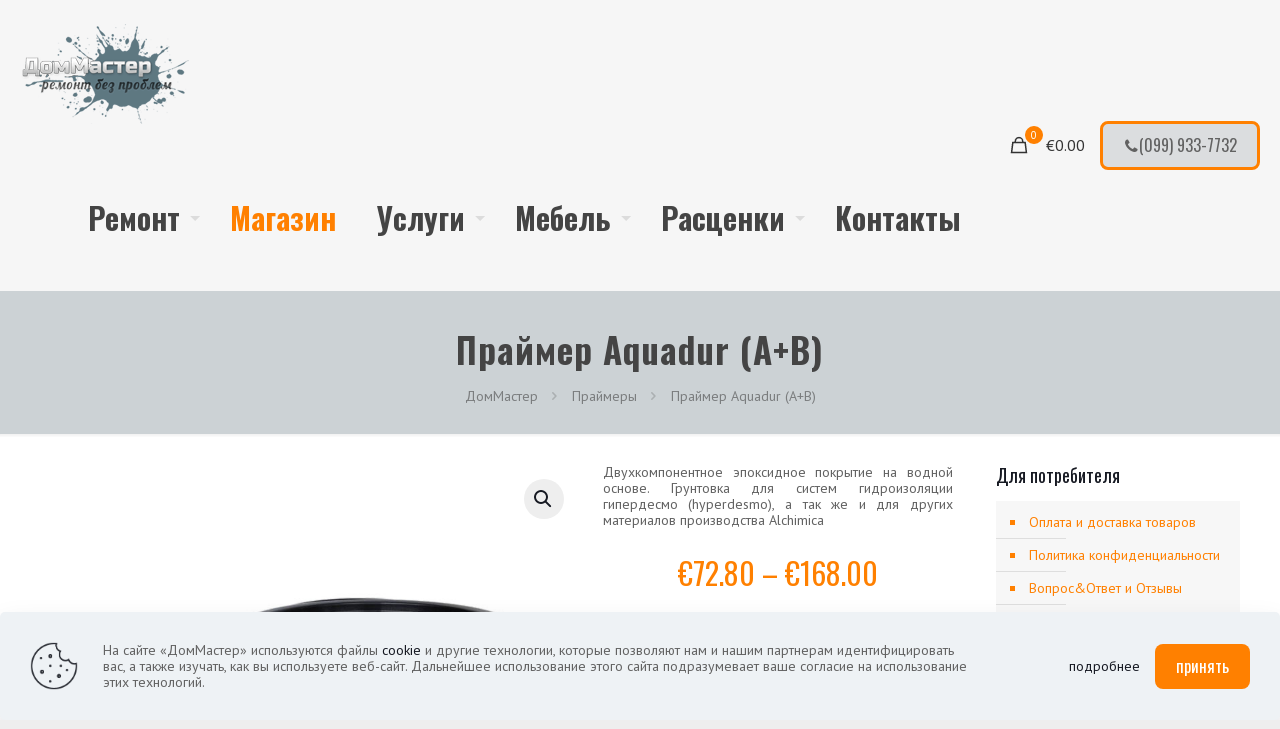

--- FILE ---
content_type: text/html; charset=UTF-8
request_url: https://dommaster.kh.ua/product/aquadur?pa_ves=4kg
body_size: 24275
content:
<!DOCTYPE html>
<html lang="ru-RU" class="no-js " >

<head>

<meta charset="UTF-8" />
<meta name='robots' content='index, follow, max-image-preview:large, max-snippet:-1, max-video-preview:-1' />
<!-- Google tag (gtag.js) -->
<script async src="https://www.googletagmanager.com/gtag/js?id=G-JD6GVVQZNV"></script>
<script>
  window.dataLayer = window.dataLayer || [];
  function gtag(){dataLayer.push(arguments);}
  gtag('js', new Date());

  gtag('config', 'G-JD6GVVQZNV');
</script><meta name="format-detection" content="telephone=no">
<meta name="viewport" content="width=device-width, initial-scale=1, maximum-scale=1" />
<link rel="shortcut icon" href="https://dommaster.kh.ua/favicon.ico" type="image/x-icon" />
<link rel="apple-touch-icon" href="https://dommaster.kh.ua/favicon-180x180.ico" />
<meta name="theme-color" content="#ffffff" media="(prefers-color-scheme: light)">
<meta name="theme-color" content="#ffffff" media="(prefers-color-scheme: dark)">

	<!-- This site is optimized with the Yoast SEO plugin v26.8 - https://yoast.com/product/yoast-seo-wordpress/ -->
	<title>Праймер Aquadur (A+B) &#8226; ДомМастер</title>
	<meta name="description" content="Праймер Aquadur (Аквадур) - двухкомпонентное эпоксидное покрытие на водной основе. Грунтовка для систем гидроизоляции гипердесмо и для других материалов" />
	<link rel="canonical" href="https://dommaster.kh.ua/product/aquadur" />
	<meta property="og:locale" content="ru_RU" />
	<meta property="og:type" content="article" />
	<meta property="og:title" content="Праймер Aquadur (A+B) &#8226; ДомМастер" />
	<meta property="og:description" content="Праймер Aquadur (Аквадур) - двухкомпонентное эпоксидное покрытие на водной основе. Грунтовка для систем гидроизоляции гипердесмо и для других материалов" />
	<meta property="og:url" content="https://dommaster.kh.ua/product/aquadur" />
	<meta property="og:site_name" content="ДомМастер" />
	<meta property="article:publisher" content="https://www.facebook.com/dommaster.kh" />
	<meta property="article:modified_time" content="2025-09-03T09:58:25+00:00" />
	<meta property="og:image" content="https://dommaster.kh.ua/wp-content/uploads/2018/08/aquadur.jpg" />
	<meta property="og:image:width" content="1200" />
	<meta property="og:image:height" content="1200" />
	<meta property="og:image:type" content="image/jpeg" />
	<meta name="twitter:card" content="summary_large_image" />
	<meta name="twitter:site" content="@dommaster_kh" />
	<meta name="twitter:label1" content="Примерное время для чтения" />
	<meta name="twitter:data1" content="1 минута" />
	<script type="application/ld+json" class="yoast-schema-graph">{"@context":"https://schema.org","@graph":[{"@type":"WebPage","@id":"https://dommaster.kh.ua/product/aquadur","url":"https://dommaster.kh.ua/product/aquadur","name":"Праймер Aquadur (A+B) &#8226; ДомМастер","isPartOf":{"@id":"https://dommaster.kh.ua/#website"},"primaryImageOfPage":{"@id":"https://dommaster.kh.ua/product/aquadur#primaryimage"},"image":{"@id":"https://dommaster.kh.ua/product/aquadur#primaryimage"},"thumbnailUrl":"https://dommaster.kh.ua/wp-content/uploads/2018/08/aquadur.jpg","datePublished":"2018-08-25T23:25:38+00:00","dateModified":"2025-09-03T09:58:25+00:00","description":"Праймер Aquadur (Аквадур) - двухкомпонентное эпоксидное покрытие на водной основе. Грунтовка для систем гидроизоляции гипердесмо и для других материалов","breadcrumb":{"@id":"https://dommaster.kh.ua/product/aquadur#breadcrumb"},"inLanguage":"ru-RU","potentialAction":[{"@type":"ReadAction","target":["https://dommaster.kh.ua/product/aquadur"]}]},{"@type":"ImageObject","inLanguage":"ru-RU","@id":"https://dommaster.kh.ua/product/aquadur#primaryimage","url":"https://dommaster.kh.ua/wp-content/uploads/2018/08/aquadur.jpg","contentUrl":"https://dommaster.kh.ua/wp-content/uploads/2018/08/aquadur.jpg","width":1200,"height":1200,"caption":"Праймер Aquadur компалект"},{"@type":"BreadcrumbList","@id":"https://dommaster.kh.ua/product/aquadur#breadcrumb","itemListElement":[{"@type":"ListItem","position":1,"name":"ДомМастер","item":"https://dommaster.kh.ua/"},{"@type":"ListItem","position":2,"name":"Интернет-магазин строительных материалов и товаров «ДомМастер»","item":"https://dommaster.kh.ua/shop"},{"@type":"ListItem","position":3,"name":"Праймер Aquadur (A+B)"}]},{"@type":"WebSite","@id":"https://dommaster.kh.ua/#website","url":"https://dommaster.kh.ua/","name":"ДомМастер","description":"Мелкий ремонт • Услуги мастеров, строителей","publisher":{"@id":"https://dommaster.kh.ua/#organization"},"alternateName":"ремонт без проблем","potentialAction":[{"@type":"SearchAction","target":{"@type":"EntryPoint","urlTemplate":"https://dommaster.kh.ua/?s={search_term_string}"},"query-input":{"@type":"PropertyValueSpecification","valueRequired":true,"valueName":"search_term_string"}}],"inLanguage":"ru-RU"},{"@type":"Organization","@id":"https://dommaster.kh.ua/#organization","name":"ДомМастер","alternateName":"ремонт без проблем","url":"https://dommaster.kh.ua/","logo":{"@type":"ImageObject","inLanguage":"ru-RU","@id":"https://dommaster.kh.ua/#/schema/logo/image/","url":"https://dommaster.kh.ua/wp-content/uploads/2018/06/logo.png","contentUrl":"https://dommaster.kh.ua/wp-content/uploads/2018/06/logo.png","width":250,"height":149,"caption":"ДомМастер"},"image":{"@id":"https://dommaster.kh.ua/#/schema/logo/image/"},"sameAs":["https://www.facebook.com/dommaster.kh","https://x.com/dommaster_kh","https://www.linkedin.com/in/--8578478b/","https://www.pinterest.com/dommaster057/","https://www.youtube.com/playlist?list=PL2001F942052F2E95"]}]}</script>
	<!-- / Yoast SEO plugin. -->


<link rel='dns-prefetch' href='//fonts.googleapis.com' />
<style id='wp-img-auto-sizes-contain-inline-css' type='text/css'>
img:is([sizes=auto i],[sizes^="auto," i]){contain-intrinsic-size:3000px 1500px}
/*# sourceURL=wp-img-auto-sizes-contain-inline-css */
</style>
<link rel='stylesheet' id='photoswipe-css' href='https://dommaster.kh.ua/wp-content/plugins/woocommerce/assets/css/photoswipe/photoswipe.min.css?ver=10.4.3' type='text/css' media='all' />
<link rel='stylesheet' id='photoswipe-default-skin-css' href='https://dommaster.kh.ua/wp-content/plugins/woocommerce/assets/css/photoswipe/default-skin/default-skin.min.css?ver=10.4.3' type='text/css' media='all' />
<link rel='stylesheet' id='woocommerce-layout-css' href='https://dommaster.kh.ua/wp-content/plugins/woocommerce/assets/css/woocommerce-layout.css?ver=10.4.3' type='text/css' media='all' />
<link rel='stylesheet' id='woocommerce-smallscreen-css' href='https://dommaster.kh.ua/wp-content/plugins/woocommerce/assets/css/woocommerce-smallscreen.css?ver=10.4.3' type='text/css' media='only screen and (max-width: 768px)' />
<link rel='stylesheet' id='woocommerce-general-css' href='https://dommaster.kh.ua/wp-content/plugins/woocommerce/assets/css/woocommerce.css?ver=10.4.3' type='text/css' media='all' />
<style id='woocommerce-inline-inline-css' type='text/css'>
.woocommerce form .form-row .required { visibility: visible; }
/*# sourceURL=woocommerce-inline-inline-css */
</style>
<link rel='stylesheet' id='woo-multi-currency-css' href='https://dommaster.kh.ua/wp-content/plugins/woo-multi-currency/css/woo-multi-currency.min.css?ver=2.2.9' type='text/css' media='all' />
<style id='woo-multi-currency-inline-css' type='text/css'>
.woo-multi-currency .wmc-list-currencies .wmc-currency.wmc-active,.woo-multi-currency .wmc-list-currencies .wmc-currency:hover {background: #f78080 !important;}
		.woo-multi-currency .wmc-list-currencies .wmc-currency,.woo-multi-currency .wmc-title, .woo-multi-currency.wmc-price-switcher a {background: #212121 !important;}
		.woo-multi-currency .wmc-title, .woo-multi-currency .wmc-list-currencies .wmc-currency span,.woo-multi-currency .wmc-list-currencies .wmc-currency a,.woo-multi-currency.wmc-price-switcher a {color: #ffffff !important;}.woo-multi-currency.wmc-shortcode .wmc-currency{background-color:#ffffff;color:#212121}.woo-multi-currency.wmc-shortcode .wmc-currency.wmc-active,.woo-multi-currency.wmc-shortcode .wmc-current-currency{background-color:#ffffff;color:#212121}.woo-multi-currency.wmc-shortcode.vertical-currency-symbols-circle:not(.wmc-currency-trigger-click) .wmc-currency-wrapper:hover .wmc-sub-currency,.woo-multi-currency.wmc-shortcode.vertical-currency-symbols-circle.wmc-currency-trigger-click .wmc-sub-currency{animation: height_slide 100ms;}@keyframes height_slide {0% {height: 0;} 100% {height: 100%;} }
/*# sourceURL=woo-multi-currency-inline-css */
</style>
<link rel='stylesheet' id='wmc-flags-css' href='https://dommaster.kh.ua/wp-content/plugins/woo-multi-currency/css/flags-64.min.css?ver=2.2.9' type='text/css' media='all' />
<link rel='stylesheet' id='mfn-be-css' href='https://dommaster.kh.ua/wp-content/themes/betheme/css/be.min.css?ver=28.2.1' type='text/css' media='all' />
<link rel='stylesheet' id='mfn-animations-css' href='https://dommaster.kh.ua/wp-content/themes/betheme/assets/animations/animations.min.css?ver=28.2.1' type='text/css' media='all' />
<link rel='stylesheet' id='mfn-font-awesome-css' href='https://dommaster.kh.ua/wp-content/themes/betheme/fonts/fontawesome/fontawesome.min.css?ver=28.2.1' type='text/css' media='all' />
<link rel='stylesheet' id='mfn-responsive-css' href='https://dommaster.kh.ua/wp-content/themes/betheme/css/responsive.min.css?ver=28.2.1' type='text/css' media='all' />
<link rel='stylesheet' id='mfn-fonts-css' href='https://fonts.googleapis.com/css?family=PT+Sans%3A1%2C400%2C700%7COswald%3A1%2C400%2C700&#038;display=swap&#038;ver=6.9' type='text/css' media='all' />
<link rel='stylesheet' id='mfn-font-button-css' href='https://fonts.googleapis.com/css?family=Oswald%3A400%2C400&#038;display=swap&#038;ver=6.9' type='text/css' media='all' />
<link rel='stylesheet' id='mfn-swiper-css' href='https://dommaster.kh.ua/wp-content/themes/betheme/css/scripts/swiper.css?ver=28.2.1' type='text/css' media='' />
<link rel='stylesheet' id='mfn-woo-css' href='https://dommaster.kh.ua/wp-content/themes/betheme/css/woocommerce.min.css?ver=28.2.1' type='text/css' media='all' />
<link rel='stylesheet' id='mfn-static-css' href='https://dommaster.kh.ua/wp-content/uploads/betheme/css/static.css?ver=28.2.1' type='text/css' media='all' />
<link rel='stylesheet' id='the-grid-css' href='https://dommaster.kh.ua/wp-content/plugins/the-grid/frontend/assets/css/the-grid.min.css?ver=2.7.2' type='text/css' media='all' />
<style id='the-grid-inline-css' type='text/css'>
.tolb-holder{background:rgba(0,0,0,0.8)}.tolb-holder .tolb-close,.tolb-holder .tolb-title,.tolb-holder .tolb-counter,.tolb-holder .tolb-next i,.tolb-holder .tolb-prev i{color:#ffffff}.tolb-holder .tolb-load{border-color:rgba(255,255,255,0.2);border-left:3px solid #ffffff}
.to-heart-icon,.to-heart-icon svg,.to-post-like,.to-post-like .to-like-count{position:relative;display:inline-block}.to-post-like{width:auto;cursor:pointer;font-weight:400}.to-heart-icon{float:left;margin:0 4px 0 0}.to-heart-icon svg{overflow:visible;width:15px;height:14px}.to-heart-icon g{-webkit-transform:scale(1);transform:scale(1)}.to-heart-icon path{-webkit-transform:scale(1);transform:scale(1);transition:fill .4s ease,stroke .4s ease}.no-liked .to-heart-icon path{fill:#999;stroke:#999}.empty-heart .to-heart-icon path{fill:transparent!important;stroke:#999}.liked .to-heart-icon path,.to-heart-icon svg:hover path{fill:#ff6863!important;stroke:#ff6863!important}@keyframes heartBeat{0%{transform:scale(1)}20%{transform:scale(.8)}30%{transform:scale(.95)}45%{transform:scale(.75)}50%{transform:scale(.85)}100%{transform:scale(.9)}}@-webkit-keyframes heartBeat{0%,100%,50%{-webkit-transform:scale(1)}20%{-webkit-transform:scale(.8)}30%{-webkit-transform:scale(.95)}45%{-webkit-transform:scale(.75)}}.heart-pulse g{-webkit-animation-name:heartBeat;animation-name:heartBeat;-webkit-animation-duration:1s;animation-duration:1s;-webkit-animation-iteration-count:infinite;animation-iteration-count:infinite;-webkit-transform-origin:50% 50%;transform-origin:50% 50%}.to-post-like a{color:inherit!important;fill:inherit!important;stroke:inherit!important}
/*# sourceURL=the-grid-inline-css */
</style>
<style id='mfn-dynamic-inline-css' type='text/css'>
#Footer{background-image:url(https://dommaster.kh.ua/wp-content/uploads/2018/06/footer.png);background-repeat:repeat;background-position:center top}
form input.display-none{display:none!important}body{--mfn-featured-image: url(https://dommaster.kh.ua/wp-content/uploads/2018/08/aquadur.jpg);}
/* Local Page Style 1044 */

/*# sourceURL=mfn-dynamic-inline-css */
</style>
<script type="text/javascript" src="https://dommaster.kh.ua/wp-includes/js/jquery/jquery.min.js?ver=3.7.1" id="jquery-core-js"></script>
<script type="text/javascript" src="https://dommaster.kh.ua/wp-includes/js/jquery/jquery-migrate.min.js?ver=3.4.1" id="jquery-migrate-js"></script>
<script type="text/javascript" src="https://dommaster.kh.ua/wp-content/plugins/woocommerce/assets/js/zoom/jquery.zoom.min.js?ver=1.7.21-wc.10.4.3" id="wc-zoom-js" defer="defer" data-wp-strategy="defer"></script>
<script type="text/javascript" src="https://dommaster.kh.ua/wp-content/plugins/woocommerce/assets/js/flexslider/jquery.flexslider.min.js?ver=2.7.2-wc.10.4.3" id="wc-flexslider-js" defer="defer" data-wp-strategy="defer"></script>
<script type="text/javascript" src="https://dommaster.kh.ua/wp-content/plugins/woocommerce/assets/js/photoswipe/photoswipe.min.js?ver=4.1.1-wc.10.4.3" id="wc-photoswipe-js" defer="defer" data-wp-strategy="defer"></script>
<script type="text/javascript" src="https://dommaster.kh.ua/wp-content/plugins/woocommerce/assets/js/photoswipe/photoswipe-ui-default.min.js?ver=4.1.1-wc.10.4.3" id="wc-photoswipe-ui-default-js" defer="defer" data-wp-strategy="defer"></script>
<script type="text/javascript" id="wc-single-product-js-extra">
/* <![CDATA[ */
var wc_single_product_params = {"i18n_required_rating_text":"\u041f\u043e\u0436\u0430\u043b\u0443\u0439\u0441\u0442\u0430, \u043f\u043e\u0441\u0442\u0430\u0432\u044c\u0442\u0435 \u043e\u0446\u0435\u043d\u043a\u0443","i18n_rating_options":["1 \u0438\u0437 5 \u0437\u0432\u0451\u0437\u0434","2 \u0438\u0437 5 \u0437\u0432\u0451\u0437\u0434","3 \u0438\u0437 5 \u0437\u0432\u0451\u0437\u0434","4 \u0438\u0437 5 \u0437\u0432\u0451\u0437\u0434","5 \u0438\u0437 5 \u0437\u0432\u0451\u0437\u0434"],"i18n_product_gallery_trigger_text":"\u041f\u0440\u043e\u0441\u043c\u043e\u0442\u0440 \u0433\u0430\u043b\u0435\u0440\u0435\u0438 \u0438\u0437\u043e\u0431\u0440\u0430\u0436\u0435\u043d\u0438\u0439 \u0432 \u043f\u043e\u043b\u043d\u043e\u044d\u043a\u0440\u0430\u043d\u043d\u043e\u043c \u0440\u0435\u0436\u0438\u043c\u0435","review_rating_required":"yes","flexslider":{"rtl":false,"animation":"slide","smoothHeight":true,"directionNav":false,"controlNav":"thumbnails","slideshow":false,"animationSpeed":500,"animationLoop":false,"allowOneSlide":false},"zoom_enabled":"1","zoom_options":[],"photoswipe_enabled":"1","photoswipe_options":{"shareEl":false,"closeOnScroll":false,"history":false,"hideAnimationDuration":0,"showAnimationDuration":0},"flexslider_enabled":"1"};
//# sourceURL=wc-single-product-js-extra
/* ]]> */
</script>
<script type="text/javascript" src="https://dommaster.kh.ua/wp-content/plugins/woocommerce/assets/js/frontend/single-product.min.js?ver=10.4.3" id="wc-single-product-js" defer="defer" data-wp-strategy="defer"></script>
<script type="text/javascript" src="https://dommaster.kh.ua/wp-content/plugins/woocommerce/assets/js/jquery-blockui/jquery.blockUI.min.js?ver=2.7.0-wc.10.4.3" id="wc-jquery-blockui-js" defer="defer" data-wp-strategy="defer"></script>
<script type="text/javascript" src="https://dommaster.kh.ua/wp-content/plugins/woocommerce/assets/js/js-cookie/js.cookie.min.js?ver=2.1.4-wc.10.4.3" id="wc-js-cookie-js" defer="defer" data-wp-strategy="defer"></script>
<script type="text/javascript" id="woocommerce-js-extra">
/* <![CDATA[ */
var woocommerce_params = {"ajax_url":"/wp-admin/admin-ajax.php","wc_ajax_url":"/?wc-ajax=%%endpoint%%","i18n_password_show":"\u041f\u043e\u043a\u0430\u0437\u0430\u0442\u044c \u043f\u0430\u0440\u043e\u043b\u044c","i18n_password_hide":"\u0421\u043a\u0440\u044b\u0442\u044c \u043f\u0430\u0440\u043e\u043b\u044c"};
//# sourceURL=woocommerce-js-extra
/* ]]> */
</script>
<script type="text/javascript" src="https://dommaster.kh.ua/wp-content/plugins/woocommerce/assets/js/frontend/woocommerce.min.js?ver=10.4.3" id="woocommerce-js" defer="defer" data-wp-strategy="defer"></script>
<script type="text/javascript" id="woo-multi-currency-js-extra">
/* <![CDATA[ */
var wooMultiCurrencyParams = {"enableCacheCompatible":"0","ajaxUrl":"https://dommaster.kh.ua/wp-admin/admin-ajax.php","extra_params":[],"current_currency":"EUR","woo_subscription":""};
//# sourceURL=woo-multi-currency-js-extra
/* ]]> */
</script>
<script type="text/javascript" src="https://dommaster.kh.ua/wp-content/plugins/woo-multi-currency/js/woo-multi-currency.min.js?ver=2.2.9" id="woo-multi-currency-js"></script>
<script type="text/javascript" id="wc-cart-fragments-js-extra">
/* <![CDATA[ */
var wc_cart_fragments_params = {"ajax_url":"/wp-admin/admin-ajax.php","wc_ajax_url":"/?wc-ajax=%%endpoint%%","cart_hash_key":"wc_cart_hash_aab0297c26faef33d28d54fea24e59dc","fragment_name":"wc_fragments_aab0297c26faef33d28d54fea24e59dc","request_timeout":"5000"};
//# sourceURL=wc-cart-fragments-js-extra
/* ]]> */
</script>
<script type="text/javascript" src="https://dommaster.kh.ua/wp-content/plugins/woocommerce/assets/js/frontend/cart-fragments.min.js?ver=10.4.3" id="wc-cart-fragments-js" defer="defer" data-wp-strategy="defer"></script>
<link rel='shortlink' href='https://dommaster.kh.ua/?p=1044' />
	<noscript><style>.woocommerce-product-gallery{ opacity: 1 !important; }</style></noscript>
	
<style id='wp-block-heading-inline-css' type='text/css'>
h1:where(.wp-block-heading).has-background,h2:where(.wp-block-heading).has-background,h3:where(.wp-block-heading).has-background,h4:where(.wp-block-heading).has-background,h5:where(.wp-block-heading).has-background,h6:where(.wp-block-heading).has-background{padding:1.25em 2.375em}h1.has-text-align-left[style*=writing-mode]:where([style*=vertical-lr]),h1.has-text-align-right[style*=writing-mode]:where([style*=vertical-rl]),h2.has-text-align-left[style*=writing-mode]:where([style*=vertical-lr]),h2.has-text-align-right[style*=writing-mode]:where([style*=vertical-rl]),h3.has-text-align-left[style*=writing-mode]:where([style*=vertical-lr]),h3.has-text-align-right[style*=writing-mode]:where([style*=vertical-rl]),h4.has-text-align-left[style*=writing-mode]:where([style*=vertical-lr]),h4.has-text-align-right[style*=writing-mode]:where([style*=vertical-rl]),h5.has-text-align-left[style*=writing-mode]:where([style*=vertical-lr]),h5.has-text-align-right[style*=writing-mode]:where([style*=vertical-rl]),h6.has-text-align-left[style*=writing-mode]:where([style*=vertical-lr]),h6.has-text-align-right[style*=writing-mode]:where([style*=vertical-rl]){rotate:180deg}
/*# sourceURL=https://dommaster.kh.ua/wp-includes/blocks/heading/style.min.css */
</style>
<link rel='stylesheet' id='wc-blocks-style-css' href='https://dommaster.kh.ua/wp-content/plugins/woocommerce/assets/client/blocks/wc-blocks.css?ver=wc-10.4.3' type='text/css' media='all' />
<link rel='stylesheet' id='wc-blocks-style-product-categories-css' href='https://dommaster.kh.ua/wp-content/plugins/woocommerce/assets/client/blocks/product-categories.css?ver=wc-10.4.3' type='text/css' media='all' />
<style id='global-styles-inline-css' type='text/css'>
:root{--wp--preset--aspect-ratio--square: 1;--wp--preset--aspect-ratio--4-3: 4/3;--wp--preset--aspect-ratio--3-4: 3/4;--wp--preset--aspect-ratio--3-2: 3/2;--wp--preset--aspect-ratio--2-3: 2/3;--wp--preset--aspect-ratio--16-9: 16/9;--wp--preset--aspect-ratio--9-16: 9/16;--wp--preset--color--black: #000000;--wp--preset--color--cyan-bluish-gray: #abb8c3;--wp--preset--color--white: #ffffff;--wp--preset--color--pale-pink: #f78da7;--wp--preset--color--vivid-red: #cf2e2e;--wp--preset--color--luminous-vivid-orange: #ff6900;--wp--preset--color--luminous-vivid-amber: #fcb900;--wp--preset--color--light-green-cyan: #7bdcb5;--wp--preset--color--vivid-green-cyan: #00d084;--wp--preset--color--pale-cyan-blue: #8ed1fc;--wp--preset--color--vivid-cyan-blue: #0693e3;--wp--preset--color--vivid-purple: #9b51e0;--wp--preset--gradient--vivid-cyan-blue-to-vivid-purple: linear-gradient(135deg,rgb(6,147,227) 0%,rgb(155,81,224) 100%);--wp--preset--gradient--light-green-cyan-to-vivid-green-cyan: linear-gradient(135deg,rgb(122,220,180) 0%,rgb(0,208,130) 100%);--wp--preset--gradient--luminous-vivid-amber-to-luminous-vivid-orange: linear-gradient(135deg,rgb(252,185,0) 0%,rgb(255,105,0) 100%);--wp--preset--gradient--luminous-vivid-orange-to-vivid-red: linear-gradient(135deg,rgb(255,105,0) 0%,rgb(207,46,46) 100%);--wp--preset--gradient--very-light-gray-to-cyan-bluish-gray: linear-gradient(135deg,rgb(238,238,238) 0%,rgb(169,184,195) 100%);--wp--preset--gradient--cool-to-warm-spectrum: linear-gradient(135deg,rgb(74,234,220) 0%,rgb(151,120,209) 20%,rgb(207,42,186) 40%,rgb(238,44,130) 60%,rgb(251,105,98) 80%,rgb(254,248,76) 100%);--wp--preset--gradient--blush-light-purple: linear-gradient(135deg,rgb(255,206,236) 0%,rgb(152,150,240) 100%);--wp--preset--gradient--blush-bordeaux: linear-gradient(135deg,rgb(254,205,165) 0%,rgb(254,45,45) 50%,rgb(107,0,62) 100%);--wp--preset--gradient--luminous-dusk: linear-gradient(135deg,rgb(255,203,112) 0%,rgb(199,81,192) 50%,rgb(65,88,208) 100%);--wp--preset--gradient--pale-ocean: linear-gradient(135deg,rgb(255,245,203) 0%,rgb(182,227,212) 50%,rgb(51,167,181) 100%);--wp--preset--gradient--electric-grass: linear-gradient(135deg,rgb(202,248,128) 0%,rgb(113,206,126) 100%);--wp--preset--gradient--midnight: linear-gradient(135deg,rgb(2,3,129) 0%,rgb(40,116,252) 100%);--wp--preset--font-size--small: 13px;--wp--preset--font-size--medium: 20px;--wp--preset--font-size--large: 36px;--wp--preset--font-size--x-large: 42px;--wp--preset--spacing--20: 0.44rem;--wp--preset--spacing--30: 0.67rem;--wp--preset--spacing--40: 1rem;--wp--preset--spacing--50: 1.5rem;--wp--preset--spacing--60: 2.25rem;--wp--preset--spacing--70: 3.38rem;--wp--preset--spacing--80: 5.06rem;--wp--preset--shadow--natural: 6px 6px 9px rgba(0, 0, 0, 0.2);--wp--preset--shadow--deep: 12px 12px 50px rgba(0, 0, 0, 0.4);--wp--preset--shadow--sharp: 6px 6px 0px rgba(0, 0, 0, 0.2);--wp--preset--shadow--outlined: 6px 6px 0px -3px rgb(255, 255, 255), 6px 6px rgb(0, 0, 0);--wp--preset--shadow--crisp: 6px 6px 0px rgb(0, 0, 0);}:where(.is-layout-flex){gap: 0.5em;}:where(.is-layout-grid){gap: 0.5em;}body .is-layout-flex{display: flex;}.is-layout-flex{flex-wrap: wrap;align-items: center;}.is-layout-flex > :is(*, div){margin: 0;}body .is-layout-grid{display: grid;}.is-layout-grid > :is(*, div){margin: 0;}:where(.wp-block-columns.is-layout-flex){gap: 2em;}:where(.wp-block-columns.is-layout-grid){gap: 2em;}:where(.wp-block-post-template.is-layout-flex){gap: 1.25em;}:where(.wp-block-post-template.is-layout-grid){gap: 1.25em;}.has-black-color{color: var(--wp--preset--color--black) !important;}.has-cyan-bluish-gray-color{color: var(--wp--preset--color--cyan-bluish-gray) !important;}.has-white-color{color: var(--wp--preset--color--white) !important;}.has-pale-pink-color{color: var(--wp--preset--color--pale-pink) !important;}.has-vivid-red-color{color: var(--wp--preset--color--vivid-red) !important;}.has-luminous-vivid-orange-color{color: var(--wp--preset--color--luminous-vivid-orange) !important;}.has-luminous-vivid-amber-color{color: var(--wp--preset--color--luminous-vivid-amber) !important;}.has-light-green-cyan-color{color: var(--wp--preset--color--light-green-cyan) !important;}.has-vivid-green-cyan-color{color: var(--wp--preset--color--vivid-green-cyan) !important;}.has-pale-cyan-blue-color{color: var(--wp--preset--color--pale-cyan-blue) !important;}.has-vivid-cyan-blue-color{color: var(--wp--preset--color--vivid-cyan-blue) !important;}.has-vivid-purple-color{color: var(--wp--preset--color--vivid-purple) !important;}.has-black-background-color{background-color: var(--wp--preset--color--black) !important;}.has-cyan-bluish-gray-background-color{background-color: var(--wp--preset--color--cyan-bluish-gray) !important;}.has-white-background-color{background-color: var(--wp--preset--color--white) !important;}.has-pale-pink-background-color{background-color: var(--wp--preset--color--pale-pink) !important;}.has-vivid-red-background-color{background-color: var(--wp--preset--color--vivid-red) !important;}.has-luminous-vivid-orange-background-color{background-color: var(--wp--preset--color--luminous-vivid-orange) !important;}.has-luminous-vivid-amber-background-color{background-color: var(--wp--preset--color--luminous-vivid-amber) !important;}.has-light-green-cyan-background-color{background-color: var(--wp--preset--color--light-green-cyan) !important;}.has-vivid-green-cyan-background-color{background-color: var(--wp--preset--color--vivid-green-cyan) !important;}.has-pale-cyan-blue-background-color{background-color: var(--wp--preset--color--pale-cyan-blue) !important;}.has-vivid-cyan-blue-background-color{background-color: var(--wp--preset--color--vivid-cyan-blue) !important;}.has-vivid-purple-background-color{background-color: var(--wp--preset--color--vivid-purple) !important;}.has-black-border-color{border-color: var(--wp--preset--color--black) !important;}.has-cyan-bluish-gray-border-color{border-color: var(--wp--preset--color--cyan-bluish-gray) !important;}.has-white-border-color{border-color: var(--wp--preset--color--white) !important;}.has-pale-pink-border-color{border-color: var(--wp--preset--color--pale-pink) !important;}.has-vivid-red-border-color{border-color: var(--wp--preset--color--vivid-red) !important;}.has-luminous-vivid-orange-border-color{border-color: var(--wp--preset--color--luminous-vivid-orange) !important;}.has-luminous-vivid-amber-border-color{border-color: var(--wp--preset--color--luminous-vivid-amber) !important;}.has-light-green-cyan-border-color{border-color: var(--wp--preset--color--light-green-cyan) !important;}.has-vivid-green-cyan-border-color{border-color: var(--wp--preset--color--vivid-green-cyan) !important;}.has-pale-cyan-blue-border-color{border-color: var(--wp--preset--color--pale-cyan-blue) !important;}.has-vivid-cyan-blue-border-color{border-color: var(--wp--preset--color--vivid-cyan-blue) !important;}.has-vivid-purple-border-color{border-color: var(--wp--preset--color--vivid-purple) !important;}.has-vivid-cyan-blue-to-vivid-purple-gradient-background{background: var(--wp--preset--gradient--vivid-cyan-blue-to-vivid-purple) !important;}.has-light-green-cyan-to-vivid-green-cyan-gradient-background{background: var(--wp--preset--gradient--light-green-cyan-to-vivid-green-cyan) !important;}.has-luminous-vivid-amber-to-luminous-vivid-orange-gradient-background{background: var(--wp--preset--gradient--luminous-vivid-amber-to-luminous-vivid-orange) !important;}.has-luminous-vivid-orange-to-vivid-red-gradient-background{background: var(--wp--preset--gradient--luminous-vivid-orange-to-vivid-red) !important;}.has-very-light-gray-to-cyan-bluish-gray-gradient-background{background: var(--wp--preset--gradient--very-light-gray-to-cyan-bluish-gray) !important;}.has-cool-to-warm-spectrum-gradient-background{background: var(--wp--preset--gradient--cool-to-warm-spectrum) !important;}.has-blush-light-purple-gradient-background{background: var(--wp--preset--gradient--blush-light-purple) !important;}.has-blush-bordeaux-gradient-background{background: var(--wp--preset--gradient--blush-bordeaux) !important;}.has-luminous-dusk-gradient-background{background: var(--wp--preset--gradient--luminous-dusk) !important;}.has-pale-ocean-gradient-background{background: var(--wp--preset--gradient--pale-ocean) !important;}.has-electric-grass-gradient-background{background: var(--wp--preset--gradient--electric-grass) !important;}.has-midnight-gradient-background{background: var(--wp--preset--gradient--midnight) !important;}.has-small-font-size{font-size: var(--wp--preset--font-size--small) !important;}.has-medium-font-size{font-size: var(--wp--preset--font-size--medium) !important;}.has-large-font-size{font-size: var(--wp--preset--font-size--large) !important;}.has-x-large-font-size{font-size: var(--wp--preset--font-size--x-large) !important;}
/*# sourceURL=global-styles-inline-css */
</style>
</head>

<body class="wp-singular product-template-default single single-product postid-1044 wp-embed-responsive wp-theme-betheme theme-betheme woocommerce woocommerce-page woocommerce-no-js woocommerce-multi-currency-EUR woocommerce-block-theme-has-button-styles ofcs-mobile with_aside aside_right color-custom content-brightness-light input-brightness-light style-simple button-animation-fade layout-full-width if-zoom if-caption-on hide-love boxed-no-margin header-classic header-fw sticky-header sticky-dark ab-hide menu-link-color menuo-right menuo-arrows menuo-no-borders mm-vertical logo-no-sticky-padding logo-sticky-width-auto subheader-both-center footer-sliding responsive-overflow-x-mobile mobile-tb-center mobile-side-slide mobile-mini-mr-ll mobile-tr-header mobile-header-mini mobile-icon-user-hide mobile-icon-wishlist-ss mobile-icon-cart-hide mobile-icon-search-hide mobile-icon-wpml-ss mobile-icon-action-ss be-page-5 be-reg-2821 stock-disabled reviews-disabled mfn-all-shop-filters-disabled product-gallery-zoom mobile-row-2-products mfn-variable-swatches shop-sidecart-active mfn-cart-button-wrap" >

	
		<!-- mfn_hook_top --><!-- mfn_hook_top -->
		
		
		<div id="Wrapper">

			
			<div id="Header_wrapper" class="" >

				<header id="Header">


<div class="header_placeholder"></div>

<div id="Top_bar">

	<div class="container">
		<div class="column one">

			<div class="top_bar_left clearfix">

				<div class="logo"><a id="logo" href="https://dommaster.kh.ua" title="ДомМастер" data-height="115" data-padding="15"><img class="logo-main scale-with-grid " src="https://dommaster.kh.ua/wp-content/uploads/2022/04/logo-170x100-1.png" data-retina="https://dommaster.kh.ua/wp-content/uploads/2018/06/logo-retina.png" data-height="100" alt="logo-170&#215;100" data-no-retina/><img class="logo-sticky scale-with-grid " src="https://dommaster.kh.ua/wp-content/uploads/2018/06/logo-sticky.png" data-retina="https://dommaster.kh.ua/wp-content/uploads/2018/06/logo-retina.png" data-height="60" alt="Логотип ДомМастер" data-no-retina/><img class="logo-mobile scale-with-grid " src="https://dommaster.kh.ua/wp-content/uploads/2018/06/logo-sticky.png" data-retina="https://dommaster.kh.ua/wp-content/uploads/2018/06/logo-retina.png" data-height="60" alt="Логотип ДомМастер" data-no-retina/><img class="logo-mobile-sticky scale-with-grid " src="https://dommaster.kh.ua/wp-content/uploads/2022/04/logo-170x100-1.png" data-retina="https://dommaster.kh.ua/wp-content/uploads/2018/06/logo-retina.png" data-height="100" alt="logo-170&#215;100" data-no-retina/></a></div>
				<div class="menu_wrapper">
					<a class="responsive-menu-toggle  is-sticky" href="#" aria-label="mobile menu"><i class="icon-menu-fine" aria-hidden="true"></i></a><nav id="menu" role="navigation" aria-expanded="false" aria-label="Главное меню"><ul id="menu-main" class="menu menu-main"><li id="menu-item-224" class="menu-item menu-item-type-post_type menu-item-object-page menu-item-has-children"><a href="https://dommaster.kh.ua/remont-kharkov"><span>Ремонт</span></a>
<ul class="sub-menu mfn-megamenu mfn-megamenu-4">
	<li id="menu-item-228" class="menu-item menu-item-type-custom menu-item-object-custom menu-item-has-children mfn-megamenu-cols-4"><a class="mfn-megamenu-title"><span>Ремонт квартиры, офиса</span></a>
	<ul class="sub-menu mfn-megamenu mfn-megamenu-4">
		<li id="menu-item-982" class="menu-item menu-item-type-post_type menu-item-object-post"><a href="https://dommaster.kh.ua/remont/kompanii-obsluzhivanie.html"><span>Обслуживание организаций</span></a></li>
		<li id="menu-item-230" class="menu-item menu-item-type-post_type menu-item-object-post"><a href="https://dommaster.kh.ua/remont/demontazhnye-raboty.html"><span>Демонтажные работы</span></a></li>
		<li id="menu-item-285" class="menu-item menu-item-type-post_type menu-item-object-post"><a href="https://dommaster.kh.ua/remont/almaznaya-rezka.html"><span>  ►  алмазная резка</span></a></li>
		<li id="menu-item-276" class="menu-item menu-item-type-post_type menu-item-object-post"><a href="https://dommaster.kh.ua/dommaster/almaznoe-burenie.html"><span>  ►  алмазное бурение</span></a></li>
		<li id="menu-item-485" class="menu-item menu-item-type-post_type menu-item-object-post"><a href="https://dommaster.kh.ua/remont/ustanovka-okon.html"><span>Установка окон</span></a></li>
		<li id="menu-item-643" class="menu-item menu-item-type-post_type menu-item-object-post"><a href="https://dommaster.kh.ua/dommaster/otdelka-otkosov.html"><span>  ► отделка откосов на окна</span></a></li>
		<li id="menu-item-300" class="menu-item menu-item-type-post_type menu-item-object-post"><a href="https://dommaster.kh.ua/remont/otdelochnye-raboty.html"><span>Отделочные работы</span></a></li>
	</ul>
</li>
	<li id="menu-item-495" class="menu-item menu-item-type-post_type menu-item-object-page menu-item-has-children mfn-megamenu-cols-4"><a class="mfn-megamenu-title" href="https://dommaster.kh.ua/gidroizolyacionnye-raboty"><span>Гидроизоляционные работы</span></a>
	<ul class="sub-menu mfn-megamenu mfn-megamenu-4">
		<li id="menu-item-1481" class="menu-item menu-item-type-post_type menu-item-object-post"><a href="https://dommaster.kh.ua/dommaster/ploskay-kroblay.html"><span>Плоская кровля</span></a></li>
		<li id="menu-item-1576" class="menu-item menu-item-type-post_type menu-item-object-post"><a href="https://dommaster.kh.ua/gidroizolyacionnye-raboty/eksplotiruemay-krovlay.html"><span>Эксплуатируемая кровля</span></a></li>
		<li id="menu-item-1525" class="menu-item menu-item-type-post_type menu-item-object-post"><a href="https://dommaster.kh.ua/gidroizolyacionnye-raboty/fundament-gidroixolyaciya.html"><span>Фундамент зданий</span></a></li>
	</ul>
</li>
	<li id="menu-item-226" class="menu-item menu-item-type-custom menu-item-object-custom mfn-megamenu-cols-4"><a class="mfn-megamenu-title" href="/"><span>Промышленные полы</span></a></li>
	<li id="menu-item-1763" class="menu-item menu-item-type-post_type menu-item-object-page menu-item-has-children mfn-megamenu-cols-4"><a class="mfn-megamenu-title" href="https://dommaster.kh.ua/uteplenie-ppu"><span>Нанесение ППУ</span></a>
	<ul class="sub-menu mfn-megamenu mfn-megamenu-4">
		<li id="menu-item-1864" class="menu-item menu-item-type-post_type menu-item-object-post"><a href="https://dommaster.kh.ua/ppu/ppu-ctena-fundament.html"><span>Стены и фундамент зданий</span></a></li>
		<li id="menu-item-1862" class="menu-item menu-item-type-post_type menu-item-object-post"><a href="https://dommaster.kh.ua/ppu/ppu-cklad-angar.html"><span>Ангар, зернохранилище, склад</span></a></li>
		<li id="menu-item-1863" class="menu-item menu-item-type-post_type menu-item-object-post"><a href="https://dommaster.kh.ua/ppu/ppu-krovlya.html"><span>Плоская кровля и скатная крыша</span></a></li>
	</ul>
</li>
</ul>
</li>
<li id="menu-item-36" class="menu-item menu-item-type-post_type menu-item-object-page current_page_parent current-menu-item"><a href="https://dommaster.kh.ua/shop"><span>Магазин</span></a></li>
<li id="menu-item-1790" class="menu-item menu-item-type-post_type menu-item-object-page menu-item-has-children"><a href="https://dommaster.kh.ua/bytovye-uslugi"><span>Услуги</span></a>
<ul class="sub-menu mfn-megamenu mfn-megamenu-4">
	<li id="menu-item-45" class="menu-item menu-item-type-custom menu-item-object-custom menu-item-has-children mfn-megamenu-cols-4"><a class="mfn-megamenu-title"><span>Услуги строителей</span></a>
	<ul class="sub-menu mfn-megamenu mfn-megamenu-4">
		<li id="menu-item-46" class="menu-item menu-item-type-post_type menu-item-object-post"><a href="https://dommaster.kh.ua/uslugi/elektrik.html"><span>Мастер электрик</span></a></li>
		<li id="menu-item-94" class="menu-item menu-item-type-post_type menu-item-object-post"><a href="https://dommaster.kh.ua/uslugi/ustanovka-schetchika.html"><span>  ► установка счетчика</span></a></li>
		<li id="menu-item-127" class="menu-item menu-item-type-post_type menu-item-object-post"><a href="https://dommaster.kh.ua/uslugi/santexnik.html"><span>Мастер сантехник</span></a></li>
		<li id="menu-item-314" class="menu-item menu-item-type-post_type menu-item-object-post"><a href="https://dommaster.kh.ua/uslugi/plotnik.html"><span>Мастер плотник</span></a></li>
		<li id="menu-item-333" class="menu-item menu-item-type-post_type menu-item-object-post"><a href="https://dommaster.kh.ua/uslugi/svarshhik.html"><span>Мастер сварщик</span></a></li>
		<li id="menu-item-238" class="menu-item menu-item-type-post_type menu-item-object-post"><a href="https://dommaster.kh.ua/uslugi/plitochnik.html"><span>Мастер плиточник</span></a></li>
		<li id="menu-item-310" class="menu-item menu-item-type-post_type menu-item-object-post"><a href="https://dommaster.kh.ua/uslugi/malyar.html"><span>Мастер маляр</span></a></li>
	</ul>
</li>
	<li id="menu-item-48" class="menu-item menu-item-type-custom menu-item-object-custom menu-item-has-children mfn-megamenu-cols-4"><a class="mfn-megamenu-title"><span>Частные услуги</span></a>
	<ul class="sub-menu mfn-megamenu mfn-megamenu-4">
		<li id="menu-item-442" class="menu-item menu-item-type-post_type menu-item-object-post"><a href="https://dommaster.kh.ua/uslugi/muzh-na-chas.html"><span>Услуга МУЖ на ЧАС</span></a></li>
		<li id="menu-item-462" class="menu-item menu-item-type-post_type menu-item-object-post"><a href="https://dommaster.kh.ua/uslugi/regulirovka-okon.html"><span>Регулировка пластиковых окон</span></a></li>
		<li id="menu-item-2684" class="menu-item menu-item-type-post_type menu-item-object-post"><a href="https://dommaster.kh.ua/uslugi/zamena-stekla.html"><span>Замена стеклопакетов</span></a></li>
		<li id="menu-item-453" class="menu-item menu-item-type-post_type menu-item-object-post"><a href="https://dommaster.kh.ua/uslugi/vskrytie-zamkov.html"><span>Вскрытие замков дверей</span></a></li>
		<li id="menu-item-624" class="menu-item menu-item-type-post_type menu-item-object-post"><a href="https://dommaster.kh.ua/uslugi/kondicioner.html"><span>Монтаж кондиционера</span></a></li>
		<li id="menu-item-110" class="menu-item menu-item-type-post_type menu-item-object-post"><a href="https://dommaster.kh.ua/uslugi/izmerenie-soprotivleniya.html"><span>Замер сопротивления изоляции</span></a></li>
		<li id="menu-item-166" class="menu-item menu-item-type-post_type menu-item-object-post"><a href="https://dommaster.kh.ua/uslugi/prochistka-kanalizacii.html"><span>Прочистка канализации</span></a></li>
		<li id="menu-item-181" class="menu-item menu-item-type-post_type menu-item-object-post"><a href="https://dommaster.kh.ua/uslugi/promyvka-kanalizacii.html"><span>Гидродинамическая прочистка</span></a></li>
	</ul>
</li>
	<li id="menu-item-433" class="menu-item menu-item-type-post_type menu-item-object-page menu-item-has-children mfn-megamenu-cols-4"><a class="mfn-megamenu-title" href="https://dommaster.kh.ua/ustanovka-texniki"><span>Установка быт. техники</span></a>
	<ul class="sub-menu mfn-megamenu mfn-megamenu-4">
		<li id="menu-item-531" class="menu-item menu-item-type-post_type menu-item-object-post"><a href="https://dommaster.kh.ua/bytovaya-texnika/vytyazhka.html"><span>Установка вытяжки</span></a></li>
		<li id="menu-item-588" class="menu-item menu-item-type-post_type menu-item-object-post"><a href="https://dommaster.kh.ua/bytovaya-texnika/elektro-i-gazovaya-plita.html"><span>Установка электро и газовой плиты</span></a></li>
		<li id="menu-item-604" class="menu-item menu-item-type-post_type menu-item-object-post"><a href="https://dommaster.kh.ua/bytovaya-texnika/varochnaya-panel.html"><span>Установка варочной панели</span></a></li>
		<li id="menu-item-614" class="menu-item menu-item-type-post_type menu-item-object-post"><a href="https://dommaster.kh.ua/bytovaya-texnika/duxovoi-shkaf.html"><span>Установка духового шкафа</span></a></li>
		<li id="menu-item-563" class="menu-item menu-item-type-post_type menu-item-object-post"><a href="https://dommaster.kh.ua/bytovaya-texnika/posudomoechnaya-mashina.html"><span>Установка посудомоечной машины</span></a></li>
		<li id="menu-item-543" class="menu-item menu-item-type-post_type menu-item-object-post"><a href="https://dommaster.kh.ua/bytovaya-texnika/stiralnaya-mashiny.html"><span>Установка стиральной машины</span></a></li>
		<li id="menu-item-553" class="menu-item menu-item-type-post_type menu-item-object-post"><a href="https://dommaster.kh.ua/bytovaya-texnika/sushilnoaya-mashina.html"><span>Установка сушильной машины</span></a></li>
		<li id="menu-item-574" class="menu-item menu-item-type-post_type menu-item-object-post"><a href="https://dommaster.kh.ua/dommaster/vodonagrevately.html"><span>Установка водонагревателя</span></a></li>
	</ul>
</li>
	<li id="menu-item-708" class="menu-item menu-item-type-post_type menu-item-object-page menu-item-has-children mfn-megamenu-cols-4"><a class="mfn-megamenu-title" href="https://dommaster.kh.ua/it-autsorsing"><span>IT аутсорсинг</span></a>
	<ul class="sub-menu mfn-megamenu mfn-megamenu-4">
		<li id="menu-item-654" class="menu-item menu-item-type-post_type menu-item-object-post"><a href="https://dommaster.kh.ua/it-autsorsing/ustanovka-windows.html"><span>Установка Windows</span></a></li>
		<li id="menu-item-700" class="menu-item menu-item-type-post_type menu-item-object-post"><a href="https://dommaster.kh.ua/it-autsorsing/nastrojka-seti.html"><span>Настройка интернета</span></a></li>
		<li id="menu-item-1350" class="menu-item menu-item-type-post_type menu-item-object-post"><a href="https://dommaster.kh.ua/it-autsorsing/udalennoe-obsluzhivanie.html"><span>Удаленное обслуживание ПК</span></a></li>
		<li id="menu-item-684" class="menu-item menu-item-type-post_type menu-item-object-post"><a href="https://dommaster.kh.ua/it-autsorsing/ustanovka-programm.html"><span>Установка и настройка программ</span></a></li>
		<li id="menu-item-669" class="menu-item menu-item-type-post_type menu-item-object-post"><a href="https://dommaster.kh.ua/it-autsorsing/udalenie-virusov.html"><span>Удаление вирусов с компьютера</span></a></li>
		<li id="menu-item-465" class="menu-item menu-item-type-post_type menu-item-object-post"><a href="https://dommaster.kh.ua/it-autsorsing/ustanovka-kamer.html"><span>Установка камер видео наблюдения</span></a></li>
		<li id="menu-item-510" class="menu-item menu-item-type-post_type menu-item-object-post"><a href="https://dommaster.kh.ua/it-autsorsing/sozdanie-sajta.html"><span>Разработка и создание сайта</span></a></li>
	</ul>
</li>
</ul>
</li>
<li id="menu-item-334" class="menu-item menu-item-type-custom menu-item-object-custom menu-item-has-children"><a><span>Мебель</span></a>
<ul class="sub-menu">
	<li id="menu-item-344" class="menu-item menu-item-type-post_type menu-item-object-post"><a href="https://dommaster.kh.ua/mebel/sborka-mebeli.html"><span>Сборка &#038; разборка</span></a></li>
	<li id="menu-item-385" class="menu-item menu-item-type-post_type menu-item-object-post"><a href="https://dommaster.kh.ua/mebel/remont-mebeli.html"><span>Ремонт мебели</span></a></li>
	<li id="menu-item-405" class="menu-item menu-item-type-post_type menu-item-object-post"><a href="https://dommaster.kh.ua/mebel/shkaf-kupe.html"><span>► шкаф купе ремонт</span></a></li>
	<li id="menu-item-354" class="menu-item menu-item-type-post_type menu-item-object-post"><a href="https://dommaster.kh.ua/mebel/peretyazhka-mebeli.html"><span>Перетяжка мебели</span></a></li>
	<li id="menu-item-411" class="menu-item menu-item-type-post_type menu-item-object-post"><a href="https://dommaster.kh.ua/mebel/ximchistka-mebeli.html"><span>Химчистка мебели</span></a></li>
	<li id="menu-item-423" class="menu-item menu-item-type-post_type menu-item-object-post"><a href="https://dommaster.kh.ua/mebel/vyvedenie-pyaten-zapaxov.html"><span>Выведение пятен</span></a></li>
</ul>
</li>
<li id="menu-item-374" class="menu-item menu-item-type-post_type menu-item-object-page menu-item-has-children"><a href="https://dommaster.kh.ua/rascenki"><span>Расценки</span></a>
<ul class="sub-menu">
	<li id="menu-item-741" class="menu-item menu-item-type-post_type menu-item-object-post"><a href="https://dommaster.kh.ua/rascenki/rezka-prajs-list.html"><span>Демонтажные работы</span></a></li>
	<li id="menu-item-715" class="menu-item menu-item-type-post_type menu-item-object-post"><a href="https://dommaster.kh.ua/rascenki/santexnik-prajs-list.html"><span>Сантехнические работы</span></a></li>
	<li id="menu-item-721" class="menu-item menu-item-type-post_type menu-item-object-post"><a href="https://dommaster.kh.ua/rascenki/elektrik-prajs-list.html"><span>Электромонт-ные работы</span></a></li>
	<li id="menu-item-734" class="menu-item menu-item-type-post_type menu-item-object-post"><a href="https://dommaster.kh.ua/rascenki/plitochnik-prajs-list.html"><span>Плиточные работы</span></a></li>
	<li id="menu-item-727" class="menu-item menu-item-type-post_type menu-item-object-post"><a href="https://dommaster.kh.ua/rascenki/plotnik-prajs-list.html"><span>Плотницкие работы</span></a></li>
	<li id="menu-item-748" class="menu-item menu-item-type-post_type menu-item-object-post"><a href="https://dommaster.kh.ua/rascenki/malyar-prajs-list.html"><span>Отделочные работы</span></a></li>
</ul>
</li>
<li id="menu-item-145" class="menu-item menu-item-type-post_type menu-item-object-page"><a href="https://dommaster.kh.ua/kontakty"><span>Контакты</span></a></li>
</ul></nav>				</div>

				<div class="secondary_menu_wrapper">
									</div>

				
			</div>

			<div class="top_bar_right hide-total-tablet hide-total-mobile"><div class="top_bar_right_wrapper"><a id="header_cart" class="top-bar-right-icon header-cart top-bar-right-icon-cart toggle-mfn-cart" href="https://dommaster.kh.ua/cart"><svg width="26" viewBox="0 0 26 26" aria-label="cart icon"><defs><style>.path{fill:none;stroke:#333;stroke-miterlimit:10;stroke-width:1.5px;}</style></defs><polygon class="path" points="20.4 20.4 5.6 20.4 6.83 10.53 19.17 10.53 20.4 20.4"/><path class="path" d="M9.3,10.53V9.3a3.7,3.7,0,1,1,7.4,0v1.23"/></svg><span class="header-cart-count">0</span><p class="header-cart-total">&euro;0.00</p></a><a href="tel:+380999337732" class="button action_button top-bar-right-button " ><i class="icon-call"> </i> (099) 933-7732</a></div></div>
			<div class="search_wrapper">
				
<form method="get" class="form-searchform" action="https://dommaster.kh.ua/">

	
  <svg class="icon_search" width="26" viewBox="0 0 26 26" aria-label="search icon"><defs><style>.path{fill:none;stroke:#000;stroke-miterlimit:10;stroke-width:1.5px;}</style></defs><circle class="path" cx="11.35" cy="11.35" r="6"></circle><line class="path" x1="15.59" y1="15.59" x2="20.65" y2="20.65"></line></svg>
	
	<input type="text" class="field" name="s"  autocomplete="off" placeholder="Условие для поиска" aria-label="Условие для поиска" />
	<input type="submit" class="display-none" value="" aria-label="Поиск"/>

	<span class="mfn-close-icon icon_close" tabindex="0" role="link" aria-label="Close"><span class="icon">✕</span></span>

</form>
			</div>

		</div>
	</div>
</div>
</header>
				<div id="Subheader"><div class="container"><div class="column one"><h1 class="title">Праймер Aquadur (A+B)</h1><ul class="breadcrumbs woocommerce-breadcrumb"><li><a href="https://dommaster.kh.ua">ДомМастер</a><span><i class="icon-right-open"></i></span></li><li><a href="https://dommaster.kh.ua/product-category/praimer">Праймеры</a><span><i class="icon-right-open"></i></span></li><li>Праймер Aquadur (A+B)<span><i class="icon-right-open"></i></span></li></ul></div></div></div>
			</div>

		
		<!-- mfn_hook_content_before --><!-- mfn_hook_content_before -->
	

<div id="Content">
	<div class="content_wrapper clearfix">

		<main class="sections_group">
			<div class="entry-content" itemprop="mainContentOfPage">

								<section class="section woocommerce_before_main_content">
					<div class="section_wrapper no-bebuilder-section">
						<div class="column column-margin-0px one">
													</div>
					</div>
				</section>
				
				<div class="section section_product_before_tabs"><div class="section_wrapper no-bebuilder-section clearfix"><div class="woocommerce-notices-wrapper"></div>
<div id="product-1044" class="style-default no-share share-simple product type-product post-1044 status-publish first instock product_cat-praimer product_tag-prajmer has-post-thumbnail shipping-taxable purchasable product-type-variable" >

	
	<div class="product_wrapper clearfix">

		<div class="product_image_wrapper column three-fifth">
			<div class="mcb-column-inner clearfix">

				
<div class="woocommerce-product-gallery woocommerce-product-gallery--with-images woocommerce-product-gallery--columns-4 images mfn-product-hasnt-gallery " data-columns="4" style="opacity: 0; transition: opacity .25s ease-in-out;">

	
	
	<figure class="woocommerce-product-gallery__wrapper" data-columns="4">

		<div data-thumb="https://dommaster.kh.ua/wp-content/uploads/2018/08/aquadur-300x300.jpg" data-thumb-alt="Праймер Aquadur" data-thumb-srcset="https://dommaster.kh.ua/wp-content/uploads/2018/08/aquadur-300x300.jpg 300w, https://dommaster.kh.ua/wp-content/uploads/2018/08/aquadur-800x800.jpg 800w, https://dommaster.kh.ua/wp-content/uploads/2018/08/aquadur-150x150.jpg 150w, https://dommaster.kh.ua/wp-content/uploads/2018/08/aquadur-768x768.jpg 768w, https://dommaster.kh.ua/wp-content/uploads/2018/08/aquadur-1024x1024.jpg 1024w, https://dommaster.kh.ua/wp-content/uploads/2018/08/aquadur-146x146.jpg 146w, https://dommaster.kh.ua/wp-content/uploads/2018/08/aquadur-50x50.jpg 50w, https://dommaster.kh.ua/wp-content/uploads/2018/08/aquadur-75x75.jpg 75w, https://dommaster.kh.ua/wp-content/uploads/2018/08/aquadur-85x85.jpg 85w, https://dommaster.kh.ua/wp-content/uploads/2018/08/aquadur-80x80.jpg 80w, https://dommaster.kh.ua/wp-content/uploads/2018/08/aquadur-600x600.jpg 600w, https://dommaster.kh.ua/wp-content/uploads/2018/08/aquadur.jpg 1200w"  data-thumb-sizes="(max-width:767px) 300px, 300px" class="woocommerce-product-gallery__image"><a href="https://dommaster.kh.ua/wp-content/uploads/2018/08/aquadur.jpg"><img width="800" height="800" src="https://dommaster.kh.ua/wp-content/uploads/2018/08/aquadur-800x800.jpg" class="wp-post-image" alt="Праймер Aquadur" data-caption="Праймер Aquadur компалект" data-src="https://dommaster.kh.ua/wp-content/uploads/2018/08/aquadur.jpg" data-large_image="https://dommaster.kh.ua/wp-content/uploads/2018/08/aquadur.jpg" data-large_image_width="1200" data-large_image_height="1200" decoding="async" fetchpriority="high" srcset="https://dommaster.kh.ua/wp-content/uploads/2018/08/aquadur-800x800.jpg 800w, https://dommaster.kh.ua/wp-content/uploads/2018/08/aquadur-300x300.jpg 300w, https://dommaster.kh.ua/wp-content/uploads/2018/08/aquadur-150x150.jpg 150w, https://dommaster.kh.ua/wp-content/uploads/2018/08/aquadur-768x768.jpg 768w, https://dommaster.kh.ua/wp-content/uploads/2018/08/aquadur-146x146.jpg 146w, https://dommaster.kh.ua/wp-content/uploads/2018/08/aquadur-50x50.jpg 50w, https://dommaster.kh.ua/wp-content/uploads/2018/08/aquadur-75x75.jpg 75w, https://dommaster.kh.ua/wp-content/uploads/2018/08/aquadur-85x85.jpg 85w, https://dommaster.kh.ua/wp-content/uploads/2018/08/aquadur-80x80.jpg 80w, https://dommaster.kh.ua/wp-content/uploads/2018/08/aquadur-600x600.jpg 600w" sizes="(max-width:767px) 480px, (max-width:800px) 100vw, 800px" /></a></div>
			</figure>

</div>


			</div>
		</div>

		<div class="entry-summary column two-fifth">
			<div class="mcb-column-inner">

				<div class="woocommerce-product-details__short-description">
	<p style="text-align: justify;">Двухкомпонентное эпоксидное покрытие на водной основе. Грунтовка для систем гидроизоляции гипердесмо (hyperdesmo), а так же и для других материалов производства Alchimica</p>
</div>
<p class="price"><span class="woocommerce-Price-amount amount"><span class="woocommerce-Price-currencySymbol">&euro;</span>72.80</span> <span aria-hidden="true">&ndash;</span> <span class="woocommerce-Price-amount amount"><span class="woocommerce-Price-currencySymbol">&euro;</span>168.00</span><span class="screen-reader-text">Диапазон цен: &euro;72.80 – &euro;168.00</span></p>

<form class="variations_form cart" action="https://dommaster.kh.ua/product/aquadur" method="post" enctype='multipart/form-data' data-product_id="1044" data-product_variations="[{&quot;attributes&quot;:{&quot;attribute_pa_ves&quot;:&quot;10kg&quot;},&quot;availability_html&quot;:&quot;&quot;,&quot;backorders_allowed&quot;:false,&quot;dimensions&quot;:{&quot;length&quot;:&quot;&quot;,&quot;width&quot;:&quot;&quot;,&quot;height&quot;:&quot;&quot;},&quot;dimensions_html&quot;:&quot;\u041d\/\u0414&quot;,&quot;display_price&quot;:168,&quot;display_regular_price&quot;:168,&quot;image&quot;:{&quot;title&quot;:&quot;\u041f\u0440\u0430\u0439\u043c\u0435\u0440 Aquadur&quot;,&quot;caption&quot;:&quot;\u0413\u0440\u0443\u043d\u0442\u043e\u0432\u043a\u0430 \u0434\u043b\u044f \u0441\u0438\u0441\u0442\u0435\u043c \u0433\u0438\u0434\u0440\u043e\u0438\u0437\u043e\u043b\u044f\u0446\u0438\u0438 - \u041f\u0440\u0430\u0439\u043c\u0435\u0440 Aquadur 10\u043a\u0433.&quot;,&quot;url&quot;:&quot;https:\/\/dommaster.kh.ua\/wp-content\/uploads\/2022\/06\/aquadur-10.jpg&quot;,&quot;alt&quot;:&quot;\u041f\u0440\u0430\u0439\u043c\u0435\u0440 Aquadur 10\u043a\u0433.&quot;,&quot;src&quot;:&quot;https:\/\/dommaster.kh.ua\/wp-content\/uploads\/2022\/06\/aquadur-10-800x800.jpg&quot;,&quot;srcset&quot;:&quot;https:\/\/dommaster.kh.ua\/wp-content\/uploads\/2022\/06\/aquadur-10-800x800.jpg 800w, https:\/\/dommaster.kh.ua\/wp-content\/uploads\/2022\/06\/aquadur-10-300x300.jpg 300w, https:\/\/dommaster.kh.ua\/wp-content\/uploads\/2022\/06\/aquadur-10-150x150.jpg 150w, https:\/\/dommaster.kh.ua\/wp-content\/uploads\/2022\/06\/aquadur-10-768x768.jpg 768w, https:\/\/dommaster.kh.ua\/wp-content\/uploads\/2022\/06\/aquadur-10-500x500.jpg 500w, https:\/\/dommaster.kh.ua\/wp-content\/uploads\/2022\/06\/aquadur-10-146x146.jpg 146w, https:\/\/dommaster.kh.ua\/wp-content\/uploads\/2022\/06\/aquadur-10-50x50.jpg 50w, https:\/\/dommaster.kh.ua\/wp-content\/uploads\/2022\/06\/aquadur-10-75x75.jpg 75w, https:\/\/dommaster.kh.ua\/wp-content\/uploads\/2022\/06\/aquadur-10-85x85.jpg 85w, https:\/\/dommaster.kh.ua\/wp-content\/uploads\/2022\/06\/aquadur-10-80x80.jpg 80w&quot;,&quot;sizes&quot;:&quot;(max-width:767px) 480px, (max-width:800px) 100vw, 800px&quot;,&quot;full_src&quot;:&quot;https:\/\/dommaster.kh.ua\/wp-content\/uploads\/2022\/06\/aquadur-10.jpg&quot;,&quot;full_src_w&quot;:1200,&quot;full_src_h&quot;:1200,&quot;gallery_thumbnail_src&quot;:&quot;https:\/\/dommaster.kh.ua\/wp-content\/uploads\/2022\/06\/aquadur-10-300x300.jpg&quot;,&quot;gallery_thumbnail_src_w&quot;:300,&quot;gallery_thumbnail_src_h&quot;:300,&quot;thumb_src&quot;:&quot;https:\/\/dommaster.kh.ua\/wp-content\/uploads\/2022\/06\/aquadur-10-800x800.jpg&quot;,&quot;thumb_src_w&quot;:800,&quot;thumb_src_h&quot;:800,&quot;src_w&quot;:800,&quot;src_h&quot;:800},&quot;image_id&quot;:2695,&quot;is_downloadable&quot;:false,&quot;is_in_stock&quot;:true,&quot;is_purchasable&quot;:true,&quot;is_sold_individually&quot;:&quot;no&quot;,&quot;is_virtual&quot;:false,&quot;max_qty&quot;:&quot;&quot;,&quot;min_qty&quot;:1,&quot;price_html&quot;:&quot;&lt;span class=\&quot;price\&quot;&gt;&lt;span class=\&quot;woocommerce-Price-amount amount\&quot;&gt;&lt;span class=\&quot;woocommerce-Price-currencySymbol\&quot;&gt;&amp;euro;&lt;\/span&gt;168.00&lt;\/span&gt;&lt;\/span&gt;&quot;,&quot;sku&quot;:&quot;00003-10&quot;,&quot;variation_description&quot;:&quot;&quot;,&quot;variation_id&quot;:2693,&quot;variation_is_active&quot;:true,&quot;variation_is_visible&quot;:true,&quot;weight&quot;:&quot;10&quot;,&quot;weight_html&quot;:&quot;10 \u043a\u0433&quot;},{&quot;attributes&quot;:{&quot;attribute_pa_ves&quot;:&quot;4kg&quot;},&quot;availability_html&quot;:&quot;&quot;,&quot;backorders_allowed&quot;:false,&quot;dimensions&quot;:{&quot;length&quot;:&quot;&quot;,&quot;width&quot;:&quot;&quot;,&quot;height&quot;:&quot;&quot;},&quot;dimensions_html&quot;:&quot;\u041d\/\u0414&quot;,&quot;display_price&quot;:72.8,&quot;display_regular_price&quot;:72.8,&quot;image&quot;:{&quot;title&quot;:&quot;\u041f\u0440\u0430\u0439\u043c\u0435\u0440 Aquadur&quot;,&quot;caption&quot;:&quot;\u0413\u0440\u0443\u043d\u0442\u043e\u0432\u043a\u0430 \u0434\u043b\u044f \u0441\u0438\u0441\u0442\u0435\u043c \u0433\u0438\u0434\u0440\u043e\u0438\u0437\u043e\u043b\u044f\u0446\u0438\u0438 - \u041f\u0440\u0430\u0439\u043c\u0435\u0440 Aquadur 4\u043a\u0433.&quot;,&quot;url&quot;:&quot;https:\/\/dommaster.kh.ua\/wp-content\/uploads\/2022\/06\/aquadur-4.jpg&quot;,&quot;alt&quot;:&quot;\u041f\u0440\u0430\u0439\u043c\u0435\u0440 Aquadur 4\u043a\u0433.&quot;,&quot;src&quot;:&quot;https:\/\/dommaster.kh.ua\/wp-content\/uploads\/2022\/06\/aquadur-4-800x800.jpg&quot;,&quot;srcset&quot;:&quot;https:\/\/dommaster.kh.ua\/wp-content\/uploads\/2022\/06\/aquadur-4-800x800.jpg 800w, https:\/\/dommaster.kh.ua\/wp-content\/uploads\/2022\/06\/aquadur-4-300x300.jpg 300w, https:\/\/dommaster.kh.ua\/wp-content\/uploads\/2022\/06\/aquadur-4-150x150.jpg 150w, https:\/\/dommaster.kh.ua\/wp-content\/uploads\/2022\/06\/aquadur-4-768x768.jpg 768w, https:\/\/dommaster.kh.ua\/wp-content\/uploads\/2022\/06\/aquadur-4-500x500.jpg 500w, https:\/\/dommaster.kh.ua\/wp-content\/uploads\/2022\/06\/aquadur-4-146x146.jpg 146w, https:\/\/dommaster.kh.ua\/wp-content\/uploads\/2022\/06\/aquadur-4-50x50.jpg 50w, https:\/\/dommaster.kh.ua\/wp-content\/uploads\/2022\/06\/aquadur-4-75x75.jpg 75w, https:\/\/dommaster.kh.ua\/wp-content\/uploads\/2022\/06\/aquadur-4-85x85.jpg 85w, https:\/\/dommaster.kh.ua\/wp-content\/uploads\/2022\/06\/aquadur-4-80x80.jpg 80w&quot;,&quot;sizes&quot;:&quot;(max-width:767px) 480px, (max-width:800px) 100vw, 800px&quot;,&quot;full_src&quot;:&quot;https:\/\/dommaster.kh.ua\/wp-content\/uploads\/2022\/06\/aquadur-4.jpg&quot;,&quot;full_src_w&quot;:1200,&quot;full_src_h&quot;:1200,&quot;gallery_thumbnail_src&quot;:&quot;https:\/\/dommaster.kh.ua\/wp-content\/uploads\/2022\/06\/aquadur-4-300x300.jpg&quot;,&quot;gallery_thumbnail_src_w&quot;:300,&quot;gallery_thumbnail_src_h&quot;:300,&quot;thumb_src&quot;:&quot;https:\/\/dommaster.kh.ua\/wp-content\/uploads\/2022\/06\/aquadur-4-800x800.jpg&quot;,&quot;thumb_src_w&quot;:800,&quot;thumb_src_h&quot;:800,&quot;src_w&quot;:800,&quot;src_h&quot;:800},&quot;image_id&quot;:2696,&quot;is_downloadable&quot;:false,&quot;is_in_stock&quot;:true,&quot;is_purchasable&quot;:true,&quot;is_sold_individually&quot;:&quot;no&quot;,&quot;is_virtual&quot;:false,&quot;max_qty&quot;:&quot;&quot;,&quot;min_qty&quot;:1,&quot;price_html&quot;:&quot;&lt;span class=\&quot;price\&quot;&gt;&lt;span class=\&quot;woocommerce-Price-amount amount\&quot;&gt;&lt;span class=\&quot;woocommerce-Price-currencySymbol\&quot;&gt;&amp;euro;&lt;\/span&gt;72.80&lt;\/span&gt;&lt;\/span&gt;&quot;,&quot;sku&quot;:&quot;00003-4&quot;,&quot;variation_description&quot;:&quot;&quot;,&quot;variation_id&quot;:2694,&quot;variation_is_active&quot;:true,&quot;variation_is_visible&quot;:true,&quot;weight&quot;:&quot;4&quot;,&quot;weight_html&quot;:&quot;4 \u043a\u0433&quot;}]">
	<div class="mfn-variations-wrapper"><div class="mfn-vr"><label>Вес</label><ul class="mfn-vr-options attribute_pa_ves mfn-vr-labels" data-atr="pa_ves"><li class="attr_10kg"><a href="https://dommaster.kh.ua/product/aquadur?pa_ves=10kg" data-id="10kg">10кг.</a></li><li class="attr_4kg"><a href="https://dommaster.kh.ua/product/aquadur?pa_ves=4kg" data-id="4kg">4кг.</a></li></ul></div><a href="#" class="mfn-reset-variations" style="display: none;">Сброс</a></div>
			<table class="variations" cellspacing="0" role="presentation">
			<tbody>
									<tr>
						<th class="label"><label for="pa_ves">Вес</label></th>
						<td class="value">
							<select id="pa_ves" class="" name="attribute_pa_ves" data-attribute_name="attribute_pa_ves" data-show_option_none="yes"><option value="">Выбрать опцию</option><option value="10kg" >10кг.</option><option value="4kg" >4кг.</option></select><a class="reset_variations" href="#" aria-label="Очистить опции">Очистить</a>						</td>
					</tr>
							</tbody>
		</table>
		<div class="reset_variations_alert screen-reader-text" role="alert" aria-live="polite" aria-relevant="all"></div>
		
		<div class="single_variation_wrap">
			<div class="woocommerce-variation single_variation" role="alert" aria-relevant="additions"></div><div class="woocommerce-variation-add-to-cart variations_button">
	
	<div class="quantity">
	<a href="#" class="quantity-change minus" aria-label="decrease quantity"><i class="icon-minus"></i></a>	<label class="screen-reader-text" for="quantity_6970a7bfc1124">Количество товара Праймер Aquadur (A+B)</label>
	<input
		type="number"
				id="quantity_6970a7bfc1124"
		class="input-text qty text"
		name="quantity"
		value="1"
		aria-label="Количество товара"
				min="1"
							step="1"
			placeholder=""
			inputmode="numeric"
			autocomplete="off"
			/>
	<a href="#" class="quantity-change plus" aria-label="increase quantity"><i class="icon-plus"></i></a></div>

	<button type="submit" class="single_add_to_cart_button button alt">В корзину</button>

	
	<input type="hidden" name="add-to-cart" value="1044" />
	<input type="hidden" name="product_id" value="1044" />
	<input type="hidden" name="variation_id" class="variation_id" value="0" />
</div>
		</div>
	
	</form>

<div class="product_meta">

	
	
		<span class="sku_wrapper">Артикул: <span class="sku">00003</span></span>

	
	<span class="posted_in">Категория: <a href="https://dommaster.kh.ua/product-category/praimer" rel="tag">Праймеры</a></span>
	<span class="tagged_as">Метка: <a href="https://dommaster.kh.ua/product-tag/prajmer" rel="tag">праймер</a></span>
	
</div>

			</div>
		</div>

		
	</div>

	
	</div></div></div><div class="product_tabs_wrapper fake-tabs fake-tabs-count-2"><ul class="fake-tabs-nav"><li class="active" data-tab="description"><a href="#">Описание</a></li><li class="" data-tab="additional_information"><a href="#">Детали</a></li></ul><div class="tab tab-description active" tab-index="0">
<section class="section mcb-section the_content has_content"><div class="section_wrapper"><div class="the_content_wrapper "><p style="text-align: justify;"><strong>Праймер Аквадур (Aquadur)</strong> — двухкомпонентное эпоксидное покрытие (грунтовка) на водной основе. Уникальное двухкомпонентное эпоксидное покрытие на водной основе, которое применяется в качестве грунтовки для системы покрытий Hyperdesmo (Гипердесмо) и других полиуретановых покрытий производства Alchimica. Aquadur — идеальная грунтовка (первый слой) при нанесении покрытия на сухие, а также влажные поверхности, поверхности подверженные капиллярному подсосу воды или отрицательному давлению воды. Материал прост и абсолютно безопасен при нанесении. Область применения Aquadur не ограничивается только грунтовкой.</p>
<p>&nbsp;<br />
<div class="mfn_heading heading_lines align_center"><h4 class="title" style="color:#000;"><span class="line line_l" style="background:#000;"></span>Область применения праймера Aquadur<span class="line line_r" style="background:#000;"></span></h4></div>
</p>
<ul class="list_check">
<li>Грунтовка для полиуретановых и эпоксидных покрытий</li>
<li>Как защитное покрытие бетонной поверхности на предприятиях пищевой промышленности, выставочных залах, школах, больницах, атомных электростанциях, пивоваренных заводах, ит.д.</li>
<li>Как клеящий слой между «старым» и новым бетоном</li>
<li>Как слой для блокировки подъема капиллярной влаги</li>
</ul>
<p>&nbsp;<br />
<div class="mfn_heading heading_lines align_center"><h3 class="title" style="color:#2991d6;"><span class="line line_l" style="background:#2991d6;"></span>Не рекомендуется к применению:<span class="line line_r" style="background:#2991d6;"></span></h3></div>
</p>
<ul class="list_idea">
<li>На влажное основание или при высокой влажности</li>
</ul>
</div></div></section><div data-id="1044" class="mfn-builder-content mfn-default-content-buider"></div></div><div class="tab tab-additional_information " tab-index="-1"><div class="section section_product_tab_additional_information"><div class="section_wrapper clearfix">

<table class="woocommerce-product-attributes shop_attributes" aria-label="Сведения о товаре">
			<tr class="woocommerce-product-attributes-item woocommerce-product-attributes-item--weight">
			<th class="woocommerce-product-attributes-item__label" scope="row">Вес</th>
			<td class="woocommerce-product-attributes-item__value">Н/Д</td>
		</tr>
			<tr class="woocommerce-product-attributes-item woocommerce-product-attributes-item--attribute_pa_ves">
			<th class="woocommerce-product-attributes-item__label" scope="row">Вес</th>
			<td class="woocommerce-product-attributes-item__value"><p>10кг., 4кг.</p>
</td>
		</tr>
	</table>
</div></div></div></div><div class="section section_product_after_tabs"><div class="section_wrapper clearfix"><div class="product style-default">

	
	<section class="related products">

					<h3>Похожие товары</h3>
		
		
<div class="products_wrapper mfn-woo-products isotope_wrapper default-woo-loop lm_wrapper">
	<ul class="products mfn-product-badges-left">

			
					<li class="isotope-item align-center product type-product post-2970 status-publish first instock product_cat-praimer has-post-thumbnail shipping-taxable purchasable product-type-variable" >

	<div class="mfn-li-product-row mfn-li-product-row-image"><div class="image_frame scale-with-grid product-loop-thumb"><div data-offset="0" class="image_wrapper"><a href="https://dommaster.kh.ua/product/microsealer-pu" aria-label="Праймер MicroSealer-PU" tabindex="-1"><div class="mask"></div><div data-index="0" class="mfn-product-list-gallery-item mfn-slide-current mfn-slide-first"><img width="1000" height="1000" src="https://dommaster.kh.ua/wp-content/uploads/2025/09/microsealer-pu.webp" class="attachment-shop_catalog size-shop_catalog" alt="Праймер MicroSealer-PU" decoding="async" loading="lazy" srcset="https://dommaster.kh.ua/wp-content/uploads/2025/09/microsealer-pu.webp 1000w, https://dommaster.kh.ua/wp-content/uploads/2025/09/microsealer-pu-300x300.webp 300w, https://dommaster.kh.ua/wp-content/uploads/2025/09/microsealer-pu-150x150.webp 150w, https://dommaster.kh.ua/wp-content/uploads/2025/09/microsealer-pu-768x768.webp 768w, https://dommaster.kh.ua/wp-content/uploads/2025/09/microsealer-pu-500x500.webp 500w, https://dommaster.kh.ua/wp-content/uploads/2025/09/microsealer-pu-75x75.webp 75w, https://dommaster.kh.ua/wp-content/uploads/2025/09/microsealer-pu-480x480.webp 480w, https://dommaster.kh.ua/wp-content/uploads/2025/09/microsealer-pu-800x800.webp 800w" sizes="auto, (max-width:767px) 480px, (max-width:1000px) 100vw, 1000px" /></div></a><div class="image_links"><a class="link" tabindex="-1" href="https://dommaster.kh.ua/product/microsealer-pu"><svg viewBox="0 0 26 26"><defs><style>.path{fill:none;stroke:#333;stroke-miterlimit:10;stroke-width:1.5px;}</style></defs><g><path d="M10.17,8.76l2.12-2.12a5,5,0,0,1,7.07,0h0a5,5,0,0,1,0,7.07l-2.12,2.12" class="path"/><path d="M15.83,17.24l-2.12,2.12a5,5,0,0,1-7.07,0h0a5,5,0,0,1,0-7.07l2.12-2.12" class="path"/><line x1="10.17" y1="15.83" x2="15.83" y2="10.17" class="path"/></g></svg></a></div></div><a href="https://dommaster.kh.ua/product/microsealer-pu" aria-label="Праймер MicroSealer-PU" tabindex="-1"><span class="product-loading-icon added-cart"></span></a></div></div>
	<div class="desc">

		
		<h4 class="mfn-woo-product-title "><a href="https://dommaster.kh.ua/product/microsealer-pu">Праймер MicroSealer-PU</a></h4>
		<div class="mfn-variations-wrapper-loop"></div>
	<span class="price"><span class="woocommerce-Price-amount amount"><span class="woocommerce-Price-currencySymbol">&euro;</span>22.70</span></span>
<div class="mfn-li-product-row mfn-li-product-row-button hide-button"></div>
	</div>

</li>

			
					<li class="isotope-item align-center product type-product post-1039 status-publish instock product_cat-praimer product_tag-prajmer has-post-thumbnail shipping-taxable purchasable product-type-variable" >

	<div class="mfn-li-product-row mfn-li-product-row-image"><div class="image_frame scale-with-grid product-loop-thumb"><div data-offset="0" class="image_wrapper"><a href="https://dommaster.kh.ua/product/microsealer-50" aria-label="Праймер MicroSealer 50" tabindex="-1"><div class="mask"></div><div data-index="0" class="mfn-product-list-gallery-item mfn-slide-current mfn-slide-first"><img width="1000" height="1000" src="https://dommaster.kh.ua/wp-content/uploads/2018/08/microsealer-50.webp" class="attachment-shop_catalog size-shop_catalog" alt="Праймер MicroSealer 50" decoding="async" loading="lazy" srcset="https://dommaster.kh.ua/wp-content/uploads/2018/08/microsealer-50.webp 1000w, https://dommaster.kh.ua/wp-content/uploads/2018/08/microsealer-50-300x300.webp 300w, https://dommaster.kh.ua/wp-content/uploads/2018/08/microsealer-50-150x150.webp 150w, https://dommaster.kh.ua/wp-content/uploads/2018/08/microsealer-50-768x768.webp 768w, https://dommaster.kh.ua/wp-content/uploads/2018/08/microsealer-50-500x500.webp 500w, https://dommaster.kh.ua/wp-content/uploads/2018/08/microsealer-50-75x75.webp 75w, https://dommaster.kh.ua/wp-content/uploads/2018/08/microsealer-50-480x480.webp 480w, https://dommaster.kh.ua/wp-content/uploads/2018/08/microsealer-50-800x800.webp 800w" sizes="auto, (max-width:767px) 480px, (max-width:1000px) 100vw, 1000px" /></div></a><div class="image_links"><a class="link" tabindex="-1" href="https://dommaster.kh.ua/product/microsealer-50"><svg viewBox="0 0 26 26"><defs><style>.path{fill:none;stroke:#333;stroke-miterlimit:10;stroke-width:1.5px;}</style></defs><g><path d="M10.17,8.76l2.12-2.12a5,5,0,0,1,7.07,0h0a5,5,0,0,1,0,7.07l-2.12,2.12" class="path"/><path d="M15.83,17.24l-2.12,2.12a5,5,0,0,1-7.07,0h0a5,5,0,0,1,0-7.07l2.12-2.12" class="path"/><line x1="10.17" y1="15.83" x2="15.83" y2="10.17" class="path"/></g></svg></a></div></div><a href="https://dommaster.kh.ua/product/microsealer-50" aria-label="Праймер MicroSealer 50" tabindex="-1"><span class="product-loading-icon added-cart"></span></a></div></div>
	<div class="desc">

		
		<h4 class="mfn-woo-product-title "><a href="https://dommaster.kh.ua/product/microsealer-50">Праймер MicroSealer 50</a></h4>
		<div class="mfn-variations-wrapper-loop"></div>
	<span class="price"><span class="woocommerce-Price-amount amount"><span class="woocommerce-Price-currencySymbol">&euro;</span>16.00</span> <span aria-hidden="true">&ndash;</span> <span class="woocommerce-Price-amount amount"><span class="woocommerce-Price-currencySymbol">&euro;</span>60.00</span><span class="screen-reader-text">Диапазон цен: &euro;16.00 – &euro;60.00</span></span>
<div class="mfn-li-product-row mfn-li-product-row-button hide-button"></div>
	</div>

</li>

			
					<li class="isotope-item align-center product type-product post-2833 status-publish instock product_cat-praimer product_tag-prajmer has-post-thumbnail shipping-taxable purchasable product-type-simple" >

	<div class="mfn-li-product-row mfn-li-product-row-image"><div class="image_frame scale-with-grid product-loop-thumb"><div data-offset="0" class="image_wrapper"><a href="https://dommaster.kh.ua/product/primer-pvc" aria-label="Праймер Hyperdesmo PVC" tabindex="-1"><div class="mask"></div><div data-index="0" class="mfn-product-list-gallery-item mfn-slide-current mfn-slide-first"><img width="1000" height="1000" src="https://dommaster.kh.ua/wp-content/uploads/2023/04/primer_pvc.jpg" class="attachment-shop_catalog size-shop_catalog" alt="HYPERDESMO Primer PVC" decoding="async" loading="lazy" srcset="https://dommaster.kh.ua/wp-content/uploads/2023/04/primer_pvc.jpg 1000w, https://dommaster.kh.ua/wp-content/uploads/2023/04/primer_pvc-800x800.jpg 800w, https://dommaster.kh.ua/wp-content/uploads/2023/04/primer_pvc-300x300.jpg 300w, https://dommaster.kh.ua/wp-content/uploads/2023/04/primer_pvc-150x150.jpg 150w, https://dommaster.kh.ua/wp-content/uploads/2023/04/primer_pvc-768x768.jpg 768w, https://dommaster.kh.ua/wp-content/uploads/2023/04/primer_pvc-500x500.jpg 500w, https://dommaster.kh.ua/wp-content/uploads/2023/04/primer_pvc-146x146.jpg 146w, https://dommaster.kh.ua/wp-content/uploads/2023/04/primer_pvc-50x50.jpg 50w, https://dommaster.kh.ua/wp-content/uploads/2023/04/primer_pvc-75x75.jpg 75w, https://dommaster.kh.ua/wp-content/uploads/2023/04/primer_pvc-85x85.jpg 85w, https://dommaster.kh.ua/wp-content/uploads/2023/04/primer_pvc-80x80.jpg 80w" sizes="auto, (max-width:767px) 480px, (max-width:1000px) 100vw, 1000px" /></div></a><div class="image_links"><a rel="nofollow" tabindex="-1" href="/product/aquadur?pa_ves=4kg&#038;add-to-cart=2833" data-quantity="1" data-product_id="2833" class="add_to_cart_button ajax_add_to_cart product_type_simple"><svg viewBox="0 0 26 26"><defs><style>.path{fill:none;stroke:#333;stroke-miterlimit:10;stroke-width:1.5px;}</style></defs><polygon class="path" points="20.4 20.4 5.6 20.4 6.83 10.53 19.17 10.53 20.4 20.4"></polygon><path class="path" d="M9.3,10.53V9.3a3.7,3.7,0,1,1,7.4,0v1.23"></path></svg></a><a class="link" tabindex="-1" href="https://dommaster.kh.ua/product/primer-pvc"><svg viewBox="0 0 26 26"><defs><style>.path{fill:none;stroke:#333;stroke-miterlimit:10;stroke-width:1.5px;}</style></defs><g><path d="M10.17,8.76l2.12-2.12a5,5,0,0,1,7.07,0h0a5,5,0,0,1,0,7.07l-2.12,2.12" class="path"/><path d="M15.83,17.24l-2.12,2.12a5,5,0,0,1-7.07,0h0a5,5,0,0,1,0-7.07l2.12-2.12" class="path"/><line x1="10.17" y1="15.83" x2="15.83" y2="10.17" class="path"/></g></svg></a></div></div><a href="https://dommaster.kh.ua/product/primer-pvc" aria-label="Праймер Hyperdesmo PVC" tabindex="-1"><span class="product-loading-icon added-cart"></span></a></div></div>
	<div class="desc">

		
		<h4 class="mfn-woo-product-title "><a href="https://dommaster.kh.ua/product/primer-pvc">Праймер Hyperdesmo PVC</a></h4>
		
	<span class="price"><span class="woocommerce-Price-amount amount"><span class="woocommerce-Price-currencySymbol">&euro;</span>15.50</span></span>
<div class="mfn-li-product-row mfn-li-product-row-button hide-button"></div>
	</div>

</li>

			
		
	</ul>
</div>
	</section>
	
</div>

</div></div>
								<section class="section woocommerce_after_main_content">
					<div class="section_wrapper no-bebuilder-section">
						<div class="column column-margin-0px one">
													</div>
					</div>
				</section>
			
			</div>

		</main>

		<div class="mcb-sidebar sidebar sidebar-1 four columns  has-lines style-simple" role="complementary" aria-label="Primary sidebar"><div class="widget-area"><div class="inner-wrapper-sticky clearfix"><aside id="nav_menu-3" class="widget widget_nav_menu"><h3>Для потребителя</h3><div class="menu-visitors-container"><ul id="menu-visitors" class="menu"><li id="menu-item-1070" class="menu-item menu-item-type-post_type menu-item-object-page menu-item-1070"><a href="https://dommaster.kh.ua/oplata-i-dostavka">Оплата и доставка товаров</a></li>
<li id="menu-item-1071" class="menu-item menu-item-type-post_type menu-item-object-page menu-item-privacy-policy menu-item-1071"><a rel="privacy-policy" href="https://dommaster.kh.ua/privacy-policy">Политика конфиденциальности</a></li>
<li id="menu-item-996" class="menu-item menu-item-type-post_type menu-item-object-page menu-item-996"><a href="https://dommaster.kh.ua/otzyvy">Вопрос&#038;Ответ и Отзывы</a></li>
<li id="menu-item-983" class="menu-item menu-item-type-post_type menu-item-object-page menu-item-983"><a href="https://dommaster.kh.ua/vakansii">Вакансии</a></li>
<li id="menu-item-1123" class="menu-item menu-item-type-post_type menu-item-object-page menu-item-1123"><a href="https://dommaster.kh.ua/o-kompanii">О компании «ДомМастер»</a></li>
</ul></div></aside><aside id="block-4" class="widget widget_block">
<h2 class="wp-block-heading has-large-font-size">Выбор категории</h2>
</aside><aside id="block-3" class="widget widget_block"><div data-block-name="woocommerce/product-categories" data-font-size="medium" data-has-count="false" class="wp-block-woocommerce-product-categories wc-block-product-categories is-list has-font-size has-medium-font-size" style=""><ul class="wc-block-product-categories-list wc-block-product-categories-list--depth-0">				<li class="wc-block-product-categories-list-item">					<a style="" href="https://dommaster.kh.ua/product-category/praimer"><span class="wc-block-product-categories-list-item__name">Праймеры</span></a>				</li>							<li class="wc-block-product-categories-list-item">					<a style="" href="https://dommaster.kh.ua/product-category/germetiki"><span class="wc-block-product-categories-list-item__name">Герметики</span></a>				</li>							<li class="wc-block-product-categories-list-item">					<a style="" href="https://dommaster.kh.ua/product-category/gidroizolyaciya"><span class="wc-block-product-categories-list-item__name">Гидроизоляция</span></a>				</li>							<li class="wc-block-product-categories-list-item">					<a style="" href="https://dommaster.kh.ua/product-category/zashhitnye-pokrytiya"><span class="wc-block-product-categories-list-item__name">Защитные покрытия</span></a>				</li>							<li class="wc-block-product-categories-list-item">					<a style="" href="https://dommaster.kh.ua/product-category/prochee"><span class="wc-block-product-categories-list-item__name">Прочее</span></a>				</li>			</ul></div></aside><aside id="widget_mfn_woo_attributes-3" class="widget mfn_woo_attributes"><h3>Атрибуты</h3><form method="GET" action="https://dommaster.kh.ua/shop" class="mfn_attr_filters button-enabled"><div class="mfn-vr"><label>Цвет</label><ul class="mfn-vr-options mfn-vr-color"><li data-tooltip="белый" class=" tooltip "><span class="label"><span class="mfn_attr_icon" style="background-color: #ffffff;"><input type="checkbox"  name="filter_cvet" class="mfn_attr_63" value="belyj"></span></span></li><li data-tooltip="бесцветный" class=" tooltip "><span class="label"><span class="mfn_attr_icon" style="background-color: #f2f2f2;"><input type="checkbox"  name="filter_cvet" class="mfn_attr_67" value="bescvetnyj"></span></span></li><li data-tooltip="серый" class=" tooltip "><span class="label"><span class="mfn_attr_icon" style="background-color: #808080;"><input type="checkbox"  name="filter_cvet" class="mfn_attr_64" value="seryj"></span></span></li><li data-tooltip="черный" class=" tooltip "><span class="label"><span class="mfn_attr_icon" style="background-color: ;"><input type="checkbox"  name="filter_cvet" class="mfn_attr_1832" value="black"></span></span></li></ul></div><div class="mfn-vr"><label>Вес</label><ul class="mfn-vr-options mfn-vr-label"><li data-tooltip="1кг." class=" tooltip "><span class="label"><span><input type="checkbox"  name="filter_ves" class="mfn_attr_1826" value="1kg"></span>1кг.</span></li><li data-tooltip="10кг." class=" tooltip "><span class="label"><span><input type="checkbox"  name="filter_ves" class="mfn_attr_71" value="10kg"></span>10кг.</span></li><li data-tooltip="20кг." class=" tooltip "><span class="label"><span><input type="checkbox"  name="filter_ves" class="mfn_attr_79" value="20kg"></span>20кг.</span></li><li data-tooltip="25кг." class=" tooltip "><span class="label"><span><input type="checkbox"  name="filter_ves" class="mfn_attr_68" value="25kg"></span>25кг.</span></li><li data-tooltip="40кг." class=" tooltip "><span class="label"><span><input type="checkbox"  name="filter_ves" class="mfn_attr_1831" value="40kg"></span>40кг.</span></li><li data-tooltip="4кг." class=" tooltip "><span class="label"><span><input type="checkbox"  name="filter_ves" class="mfn_attr_73" value="4kg"></span>4кг.</span></li><li data-tooltip="5кг." class=" tooltip "><span class="label"><span><input type="checkbox"  name="filter_ves" class="mfn_attr_70" value="5kg"></span>5кг.</span></li><li data-tooltip="6кг." class=" tooltip "><span class="label"><span><input type="checkbox"  name="filter_ves" class="mfn_attr_69" value="6kg"></span>6кг.</span></li><li data-tooltip="9кг." class=" tooltip "><span class="label"><span><input type="checkbox"  name="filter_ves" class="mfn_attr_1830" value="9kg"></span>9кг.</span></li></ul></div><button type="submit" class="button mfn-btn">Фильтрация</button></form></aside></div></div></div>
	</div>
</div>



<!-- mfn_hook_content_after --><!-- mfn_hook_content_after -->


	<footer id="Footer" class="clearfix mfn-footer " role="contentinfo">

		
		<div class="widgets_wrapper "><div class="container"><div class="column mobile-one tablet-one-third one-third"><div class="mcb-column-inner"><aside id="text-4" class="widget widget_text">			<div class="textwidget"><div class="column one-second mobile-one">
<div class="mcb-column-inner"></p>
<hr class="no_line" style="margin: 0 auto 5px auto"/>
<h4>Украина, 61002,<br />
г. Харьков</h4>
<p>ул. Куликовская 11,<br />
этаж 2</p>
</div>
</div>
<p></p>
<div class="column one-second mobile-one">
<div class="mcb-column-inner">
<div class="image_frame image_item no_link scale-with-grid element_classes alignnone no_border mfn-img-box" >
<div class="image_wrapper"><img loading="lazy" decoding="async" width="170" height="100" src="https://dommaster.kh.ua/wp-content/uploads/2022/04/logo-170x100-1.png" class="scale-with-grid" alt="" style="" srcset="https://dommaster.kh.ua/wp-content/uploads/2022/04/logo-170x100-1.png 170w, https://dommaster.kh.ua/wp-content/uploads/2022/04/logo-170x100-1-50x29.png 50w, https://dommaster.kh.ua/wp-content/uploads/2022/04/logo-170x100-1-128x75.png 128w" sizes="auto, (max-width:767px) 170px, 170px" /></div>
</div>
<p></p>
<hr class="no_line" style="margin: 0 auto 5px auto"/>
<p><i class="icon-mail-line" style="" aria-hidden="true"></i> <a href="mailto:bataliy@gmail.com" target="_blank" rel="noopener noreferrer"> bataliy@gmail.com</a></h6>
</div>
</div>
</div>
		</aside></div></div><div class="column mobile-one tablet-one-third one-third"><div class="mcb-column-inner"><aside id="text-2" class="widget widget_text">			<div class="textwidget"><div class="icon_box icon_position_left has_border"><a class="" href="tel:+380999337732" target="_blank"  title=""></p>
<div class="image_wrapper"><img class="scale-with-grid mfn-lazy" data-src="https://dommaster.kh.ua/wp-content/uploads/2018/06/vodafone.png" alt="телефон vodafon" width="126" height="126"/></div>
<div class="desc_wrapper">
<h4 class="title ">Тел. Vodafon</h4>
<div class="desc">
<h4><a title="Тел. Vodafonr" href="tel:0999337732" aria-label="Тел. Vodafon">+38 <span style="font-size: xx-large;">(099)</span> 933-7732</a></h4>
</div>
</div>
<p></a></div>
</div>
		</aside></div></div><div class="column mobile-one tablet-one-third one-third"><div class="mcb-column-inner"><aside id="text-3" class="widget widget_text">			<div class="textwidget"><div class="icon_box icon_position_left has_border"><a class="" href="tel:+380977136525" target="_blank"  title=""></p>
<div class="image_wrapper"><img class="scale-with-grid mfn-lazy" data-src="https://dommaster.kh.ua/wp-content/uploads/2018/06/kievstar-250x250.png" alt="телефон киевстар" width="126" height="126"/></div>
<div class="desc_wrapper">
<h4 class="title ">Тел. Киевстар</h4>
<div class="desc">
<h4><a title="Тел. Киевстар" href="tel:0977136525" aria-label="Тел. Киевстар">+38 <span style="font-size: xx-large;">(097)</span> 713-6525</a></h4>
</div>
</div>
<p></a></div>
</div>
		</aside></div></div></div></div>
		
			<div class="footer_copy">
				<div class="container">
					<div class="column one mobile-one">
            <div class="mcb-column-inner">

              
              <div class="copyright">
                Copyright © 2012-2026 «ДомМастер» Харьков. Сайт не является публичной офертой и носит информационный характер.               </div>

              <nav id="social-menu" class="menu-futer-container"><ul id="menu-futer" class="social-menu"><li id="menu-item-963" class="menu-item menu-item-type-post_type menu-item-object-page menu-item-963"><a href="https://dommaster.kh.ua/portfolio-foto">Наши работы</a></li>
<li id="menu-item-1273" class="menu-item menu-item-type-post_type menu-item-object-page menu-item-1273"><a href="https://dommaster.kh.ua/otzyvy">Отзывы</a></li>
<li id="menu-item-1102" class="menu-item menu-item-type-post_type menu-item-object-page menu-item-1102"><a href="https://dommaster.kh.ua/o-kompanii">О компании</a></li>
<li id="menu-item-952" class="menu-item menu-item-type-post_type menu-item-object-page menu-item-952"><a href="https://dommaster.kh.ua/kontakty">Контакты</a></li>
</ul></nav>
            </div>
					</div>
				</div>
			</div>

		
		
	</footer>

 <!-- End Footer Template -->

</div>

<div id="body_overlay"></div>

<div id="Side_slide" class="right light hide-social" data-width="250" aria-expanded="false" role="banner" aria-label="responsive menu"><div class="close-wrapper"><a href="#" aria-label="menu close icon" class="close"><i class="icon-cancel-fine"></i></a></div><div class="extras"><a href="tel:+380999337732" class="button action_button" ><i class="icon-call"> </i> (099) 933-7732</a><div class="extras-wrapper" role="navigation" aria-label="extras menu"><a id="header_cart" class="top-bar-right-icon top-bar-right-icon-cart toggle-mfn-cart" href="https://dommaster.kh.ua/cart"><svg width="26" viewBox="0 0 26 26" aria-label="cart icon"><defs><style>.path{fill:none;stroke:#333;stroke-miterlimit:10;stroke-width:1.5px;}</style></defs><polygon class="path" points="20.4 20.4 5.6 20.4 6.83 10.53 19.17 10.53 20.4 20.4"/><path class="path" d="M9.3,10.53V9.3a3.7,3.7,0,1,1,7.4,0v1.23"/></svg><span class="header-cart-count">0</span><p class="header-cart-total">&euro;0.00</p></a></div></div><div class="lang-wrapper" role="navigation" aria-label="language menu"></div><div class="menu_wrapper" role="navigation" aria-label="main menu"></div><ul class="social"><li class="facebook"><a  href="https://www.facebook.com/dommaster.kh" title="Facebook" aria-label="Facebook icon"><i class="icon-facebook"></i></a></li><li class="twitter"><a  href="https://twitter.com/dommaster_kh" title="X (Twitter)" aria-label="X (Twitter) icon"><i class="icon-x-twitter"></i></a></li></ul></div><a id="back_to_top" aria-label="Back to top icon" class="button footer_button sticky scroll" href=""><i class="icon-up-open-big"></i></a><div class="mfn-cart-overlay"></div>

<div class="mfn-cart-holder woocommerce" tabindex="0" aria-expanded="false" aria-label="shop cart" role="navigation">
	<div class="mfn-ch-row mfn-ch-header">
		<a href="#" class="toggle-mfn-cart close-mfn-cart mfn-close-icon" tabindex="0"><span class="icon">&#10005;</span></a>
		<h3>
			<svg width="26" viewBox="0 0 26 26" aria-label="cart icon"><defs><style>.path{fill:none;stroke:#333;stroke-miterlimit:10;stroke-width:1.5px;}</style></defs><polygon class="path" points="20.4 20.4 5.6 20.4 6.83 10.53 19.17 10.53 20.4 20.4"/><path class="path" d="M9.3,10.53V9.3a3.7,3.7,0,1,1,7.4,0v1.23"/></svg>Корзина покупателя магазина «ДомМастер»		</h3>
	</div>
  <div class="mfn-ch-row mfn-ch-content-wrapper">
    <div class="mfn-ch-row mfn-ch-content">
          </div>
  </div>
	<div class="mfn-ch-row mfn-ch-footer">

		<div class="mfn-ch-footer-totals">
					</div>

		<div class="mfn-ch-footer-buttons">
			<a href="https://dommaster.kh.ua/checkout" class="button button_full_width alt">Оформить заказ</a>

						<div class="mfn-ch-footer-links">
				<a class="toggle-mfn-cart" href="https://dommaster.kh.ua/checkout"><i class="icon-left-open-mini"></i> Продолжить покупки</a>
				<a href="https://dommaster.kh.ua/cart" tabindex="0">Просмотр корзины</a> 			</div>
			
		</div>

	</div>
</div>




<!-- mfn_hook_bottom --><!-- mfn_hook_bottom -->
<div id="mfn-gdpr" data-aligment="bottom" data-direction="horizontal"><div class="mfn-gdpr-image"><img src="https://dommaster.kh.ua/wp-content/themes/betheme/images/cookies.png" alt="Праймер Aquadur (A+B)" width="64" height="64" /></div><div class="mfn-gdpr-content">На сайте «ДомМастер» используются файлы <a href="/cookie">cookie</a> и другие технологии, которые позволяют нам и нашим партнерам идентифицировать вас, а также изучать, как вы используете веб-сайт. Дальнейшее использование этого сайта подразумевает ваше согласие на использование этих технологий.</div><a class="mfn-gdpr-readmore" href="https://dommaster.kh.ua/privacy-policy" target="_blank" >подробнее</a><button class="mfn-gdpr-button" data-cookieDays="365" data-animation="fade" >принять</button></div>
<script type="speculationrules">
{"prefetch":[{"source":"document","where":{"and":[{"href_matches":"/*"},{"not":{"href_matches":["/wp-*.php","/wp-admin/*","/wp-content/uploads/*","/wp-content/*","/wp-content/plugins/*","/wp-content/themes/betheme/*","/*\\?(.+)"]}},{"not":{"selector_matches":"a[rel~=\"nofollow\"]"}},{"not":{"selector_matches":".no-prefetch, .no-prefetch a"}}]},"eagerness":"conservative"}]}
</script>
<script type="application/ld+json">{"@context":"https://schema.org/","@graph":[{"@context":"https://schema.org/","@type":"BreadcrumbList","itemListElement":[{"@type":"ListItem","position":1,"item":{"name":"\u0414\u043e\u043c\u041c\u0430\u0441\u0442\u0435\u0440","@id":"https://dommaster.kh.ua"}},{"@type":"ListItem","position":2,"item":{"name":"\u041f\u0440\u0430\u0439\u043c\u0435\u0440\u044b","@id":"https://dommaster.kh.ua/product-category/praimer"}},{"@type":"ListItem","position":3,"item":{"name":"\u041f\u0440\u0430\u0439\u043c\u0435\u0440 Aquadur (A+B)","@id":"https://dommaster.kh.ua/product/aquadur"}}]},{"@context":"https://schema.org/","@type":"Product","@id":"https://dommaster.kh.ua/product/aquadur#product","name":"\u041f\u0440\u0430\u0439\u043c\u0435\u0440 Aquadur (A+B)","url":"https://dommaster.kh.ua/product/aquadur","description":"\u0414\u0432\u0443\u0445\u043a\u043e\u043c\u043f\u043e\u043d\u0435\u043d\u0442\u043d\u043e\u0435 \u044d\u043f\u043e\u043a\u0441\u0438\u0434\u043d\u043e\u0435 \u043f\u043e\u043a\u0440\u044b\u0442\u0438\u0435 \u043d\u0430 \u0432\u043e\u0434\u043d\u043e\u0439 \u043e\u0441\u043d\u043e\u0432\u0435. \u0413\u0440\u0443\u043d\u0442\u043e\u0432\u043a\u0430 \u0434\u043b\u044f \u0441\u0438\u0441\u0442\u0435\u043c \u0433\u0438\u0434\u0440\u043e\u0438\u0437\u043e\u043b\u044f\u0446\u0438\u0438 \u0433\u0438\u043f\u0435\u0440\u0434\u0435\u0441\u043c\u043e (hyperdesmo), \u0430 \u0442\u0430\u043a \u0436\u0435 \u0438 \u0434\u043b\u044f \u0434\u0440\u0443\u0433\u0438\u0445 \u043c\u0430\u0442\u0435\u0440\u0438\u0430\u043b\u043e\u0432 \u043f\u0440\u043e\u0438\u0437\u0432\u043e\u0434\u0441\u0442\u0432\u0430 Alchimica","image":"https://dommaster.kh.ua/wp-content/uploads/2018/08/aquadur.jpg","sku":"00003","offers":[{"@type":"AggregateOffer","lowPrice":"72.80","highPrice":"168.00","offerCount":2,"priceValidUntil":"2027-12-31","availability":"https://schema.org/InStock","url":"https://dommaster.kh.ua/product/aquadur","seller":{"@type":"Organization","name":"\u0414\u043e\u043c\u041c\u0430\u0441\u0442\u0435\u0440","url":"https://dommaster.kh.ua"},"priceCurrency":"EUR"}]}]}</script>
<div id="photoswipe-fullscreen-dialog" class="pswp" tabindex="-1" role="dialog" aria-modal="true" aria-hidden="true" aria-label="Полноэкранное изображение">
	<div class="pswp__bg"></div>
	<div class="pswp__scroll-wrap">
		<div class="pswp__container">
			<div class="pswp__item"></div>
			<div class="pswp__item"></div>
			<div class="pswp__item"></div>
		</div>
		<div class="pswp__ui pswp__ui--hidden">
			<div class="pswp__top-bar">
				<div class="pswp__counter"></div>
				<button class="pswp__button pswp__button--zoom" aria-label="Масштаб +/-"></button>
				<button class="pswp__button pswp__button--fs" aria-label="На весь экран"></button>
				<button class="pswp__button pswp__button--share" aria-label="Поделиться"></button>
				<button class="pswp__button pswp__button--close" aria-label="Закрыть (Esc)"></button>
				<div class="pswp__preloader">
					<div class="pswp__preloader__icn">
						<div class="pswp__preloader__cut">
							<div class="pswp__preloader__donut"></div>
						</div>
					</div>
				</div>
			</div>
			<div class="pswp__share-modal pswp__share-modal--hidden pswp__single-tap">
				<div class="pswp__share-tooltip"></div>
			</div>
			<button class="pswp__button pswp__button--arrow--left" aria-label="Пред. (стрелка влево)"></button>
			<button class="pswp__button pswp__button--arrow--right" aria-label="След. (стрелка вправо)"></button>
			<div class="pswp__caption">
				<div class="pswp__caption__center"></div>
			</div>
		</div>
	</div>
</div>
	<script type='text/javascript'>
		(function () {
			var c = document.body.className;
			c = c.replace(/woocommerce-no-js/, 'woocommerce-js');
			document.body.className = c;
		})();
	</script>
	<script type="text/template" id="tmpl-variation-template">
	<div class="woocommerce-variation-description">{{{ data.variation.variation_description }}}</div>
	<div class="woocommerce-variation-price">{{{ data.variation.price_html }}}</div>
	<div class="woocommerce-variation-availability">{{{ data.variation.availability_html }}}</div>
</script>
<script type="text/template" id="tmpl-unavailable-variation-template">
	<p role="alert">Этот товар недоступен. Пожалуйста, выберите другую комбинацию.</p>
</script>
<script type="text/javascript" id="rocket-browser-checker-js-after">
/* <![CDATA[ */
"use strict";var _createClass=function(){function defineProperties(target,props){for(var i=0;i<props.length;i++){var descriptor=props[i];descriptor.enumerable=descriptor.enumerable||!1,descriptor.configurable=!0,"value"in descriptor&&(descriptor.writable=!0),Object.defineProperty(target,descriptor.key,descriptor)}}return function(Constructor,protoProps,staticProps){return protoProps&&defineProperties(Constructor.prototype,protoProps),staticProps&&defineProperties(Constructor,staticProps),Constructor}}();function _classCallCheck(instance,Constructor){if(!(instance instanceof Constructor))throw new TypeError("Cannot call a class as a function")}var RocketBrowserCompatibilityChecker=function(){function RocketBrowserCompatibilityChecker(options){_classCallCheck(this,RocketBrowserCompatibilityChecker),this.passiveSupported=!1,this._checkPassiveOption(this),this.options=!!this.passiveSupported&&options}return _createClass(RocketBrowserCompatibilityChecker,[{key:"_checkPassiveOption",value:function(self){try{var options={get passive(){return!(self.passiveSupported=!0)}};window.addEventListener("test",null,options),window.removeEventListener("test",null,options)}catch(err){self.passiveSupported=!1}}},{key:"initRequestIdleCallback",value:function(){!1 in window&&(window.requestIdleCallback=function(cb){var start=Date.now();return setTimeout(function(){cb({didTimeout:!1,timeRemaining:function(){return Math.max(0,50-(Date.now()-start))}})},1)}),!1 in window&&(window.cancelIdleCallback=function(id){return clearTimeout(id)})}},{key:"isDataSaverModeOn",value:function(){return"connection"in navigator&&!0===navigator.connection.saveData}},{key:"supportsLinkPrefetch",value:function(){var elem=document.createElement("link");return elem.relList&&elem.relList.supports&&elem.relList.supports("prefetch")&&window.IntersectionObserver&&"isIntersecting"in IntersectionObserverEntry.prototype}},{key:"isSlowConnection",value:function(){return"connection"in navigator&&"effectiveType"in navigator.connection&&("2g"===navigator.connection.effectiveType||"slow-2g"===navigator.connection.effectiveType)}}]),RocketBrowserCompatibilityChecker}();
//# sourceURL=rocket-browser-checker-js-after
/* ]]> */
</script>
<script type="text/javascript" id="rocket-preload-links-js-extra">
/* <![CDATA[ */
var RocketPreloadLinksConfig = {"excludeUris":"/checkout|/cart|/(?:.+/)?feed(?:/(?:.+/?)?)?$|/(?:.+/)?embed/|/checkout(.*)|/cart|/my-account(.*)|/(index\\.php/)?wp\\-json(/.*|$)|/refer/|/go/|/recommend/|/recommends/","usesTrailingSlash":"","imageExt":"jpg|jpeg|gif|png|tiff|bmp|webp|avif|pdf|doc|docx|xls|xlsx|php","fileExt":"jpg|jpeg|gif|png|tiff|bmp|webp|avif|pdf|doc|docx|xls|xlsx|php|html|htm","siteUrl":"https://dommaster.kh.ua","onHoverDelay":"100","rateThrottle":"3"};
//# sourceURL=rocket-preload-links-js-extra
/* ]]> */
</script>
<script type="text/javascript" id="rocket-preload-links-js-after">
/* <![CDATA[ */
(function() {
"use strict";var r="function"==typeof Symbol&&"symbol"==typeof Symbol.iterator?function(e){return typeof e}:function(e){return e&&"function"==typeof Symbol&&e.constructor===Symbol&&e!==Symbol.prototype?"symbol":typeof e},e=function(){function i(e,t){for(var n=0;n<t.length;n++){var i=t[n];i.enumerable=i.enumerable||!1,i.configurable=!0,"value"in i&&(i.writable=!0),Object.defineProperty(e,i.key,i)}}return function(e,t,n){return t&&i(e.prototype,t),n&&i(e,n),e}}();function i(e,t){if(!(e instanceof t))throw new TypeError("Cannot call a class as a function")}var t=function(){function n(e,t){i(this,n),this.browser=e,this.config=t,this.options=this.browser.options,this.prefetched=new Set,this.eventTime=null,this.threshold=1111,this.numOnHover=0}return e(n,[{key:"init",value:function(){!this.browser.supportsLinkPrefetch()||this.browser.isDataSaverModeOn()||this.browser.isSlowConnection()||(this.regex={excludeUris:RegExp(this.config.excludeUris,"i"),images:RegExp(".("+this.config.imageExt+")$","i"),fileExt:RegExp(".("+this.config.fileExt+")$","i")},this._initListeners(this))}},{key:"_initListeners",value:function(e){-1<this.config.onHoverDelay&&document.addEventListener("mouseover",e.listener.bind(e),e.listenerOptions),document.addEventListener("mousedown",e.listener.bind(e),e.listenerOptions),document.addEventListener("touchstart",e.listener.bind(e),e.listenerOptions)}},{key:"listener",value:function(e){var t=e.target.closest("a"),n=this._prepareUrl(t);if(null!==n)switch(e.type){case"mousedown":case"touchstart":this._addPrefetchLink(n);break;case"mouseover":this._earlyPrefetch(t,n,"mouseout")}}},{key:"_earlyPrefetch",value:function(t,e,n){var i=this,r=setTimeout(function(){if(r=null,0===i.numOnHover)setTimeout(function(){return i.numOnHover=0},1e3);else if(i.numOnHover>i.config.rateThrottle)return;i.numOnHover++,i._addPrefetchLink(e)},this.config.onHoverDelay);t.addEventListener(n,function e(){t.removeEventListener(n,e,{passive:!0}),null!==r&&(clearTimeout(r),r=null)},{passive:!0})}},{key:"_addPrefetchLink",value:function(i){return this.prefetched.add(i.href),new Promise(function(e,t){var n=document.createElement("link");n.rel="prefetch",n.href=i.href,n.onload=e,n.onerror=t,document.head.appendChild(n)}).catch(function(){})}},{key:"_prepareUrl",value:function(e){if(null===e||"object"!==(void 0===e?"undefined":r(e))||!1 in e||-1===["http:","https:"].indexOf(e.protocol))return null;var t=e.href.substring(0,this.config.siteUrl.length),n=this._getPathname(e.href,t),i={original:e.href,protocol:e.protocol,origin:t,pathname:n,href:t+n};return this._isLinkOk(i)?i:null}},{key:"_getPathname",value:function(e,t){var n=t?e.substring(this.config.siteUrl.length):e;return n.startsWith("/")||(n="/"+n),this._shouldAddTrailingSlash(n)?n+"/":n}},{key:"_shouldAddTrailingSlash",value:function(e){return this.config.usesTrailingSlash&&!e.endsWith("/")&&!this.regex.fileExt.test(e)}},{key:"_isLinkOk",value:function(e){return null!==e&&"object"===(void 0===e?"undefined":r(e))&&(!this.prefetched.has(e.href)&&e.origin===this.config.siteUrl&&-1===e.href.indexOf("?")&&-1===e.href.indexOf("#")&&!this.regex.excludeUris.test(e.href)&&!this.regex.images.test(e.href))}}],[{key:"run",value:function(){"undefined"!=typeof RocketPreloadLinksConfig&&new n(new RocketBrowserCompatibilityChecker({capture:!0,passive:!0}),RocketPreloadLinksConfig).init()}}]),n}();t.run();
}());

//# sourceURL=rocket-preload-links-js-after
/* ]]> */
</script>
<script type="text/javascript" src="https://dommaster.kh.ua/wp-includes/js/jquery/ui/core.min.js?ver=1.13.3" id="jquery-ui-core-js"></script>
<script type="text/javascript" src="https://dommaster.kh.ua/wp-includes/js/jquery/ui/tabs.min.js?ver=1.13.3" id="jquery-ui-tabs-js"></script>
<script type="text/javascript" src="https://dommaster.kh.ua/wp-content/themes/betheme/js/plugins/debouncedresize.min.js?ver=28.2.1" id="mfn-debouncedresize-js"></script>
<script type="text/javascript" src="https://dommaster.kh.ua/wp-content/themes/betheme/js/plugins/magnificpopup.min.js?ver=28.2.1" id="mfn-magnificpopup-js"></script>
<script type="text/javascript" src="https://dommaster.kh.ua/wp-content/themes/betheme/js/menu.min.js?ver=28.2.1" id="mfn-menu-js"></script>
<script type="text/javascript" src="https://dommaster.kh.ua/wp-content/themes/betheme/js/plugins/visible.min.js?ver=28.2.1" id="mfn-visible-js"></script>
<script type="text/javascript" src="https://dommaster.kh.ua/wp-content/themes/betheme/assets/animations/animations.min.js?ver=28.2.1" id="mfn-animations-js"></script>
<script type="text/javascript" src="https://dommaster.kh.ua/wp-content/themes/betheme/js/plugins/enllax.min.js?ver=28.2.1" id="mfn-enllax-js"></script>
<script type="text/javascript" src="https://dommaster.kh.ua/wp-content/themes/betheme/js/parallax/translate3d.min.js?ver=28.2.1" id="mfn-parallax-js"></script>
<script type="text/javascript" id="mfn-scripts-js-extra">
/* <![CDATA[ */
var mfn = {"ajax":"https://dommaster.kh.ua/wp-admin/admin-ajax.php","mobileInit":"1240","parallax":"translate3d","responsive":"1","sidebarSticky":"","lightbox":{"disable":false,"disableMobile":false,"title":false},"view":{"grid_width":1240},"slider":{"blog":0,"clients":0,"offer":0,"portfolio":0,"shop":0,"slider":0,"testimonials":0},"livesearch":{"minChar":3,"loadPosts":10,"translation":{"pages":"Pages","categories":"Categories","portfolio":"Portfolio","post":"Posts","products":"Products"}},"accessibility":{"translation":{"headerContainer":"Header container","toggleSubmenu":"Toggle submenu"}},"home_url":"","home_url_lang":"https://dommaster.kh.ua","site_url":"https://dommaster.kh.ua","translation":{"success_message":"Link copied to the clipboard.","error_message":"Something went wrong. Please try again later!"}};
//# sourceURL=mfn-scripts-js-extra
/* ]]> */
</script>
<script type="text/javascript" src="https://dommaster.kh.ua/wp-content/themes/betheme/js/scripts.min.js?ver=28.2.1" id="mfn-scripts-js"></script>
<script type="text/javascript" src="https://dommaster.kh.ua/wp-content/themes/betheme/js/swiper.js?ver=28.2.1" id="mfn-swiper-js" defer="defer" data-wp-strategy="defer"></script>
<script type="text/javascript" src="https://dommaster.kh.ua/wp-content/themes/betheme/js/plugins/imagesloaded.min.js?ver=28.2.1" id="mfn-imagesloaded-js"></script>
<script type="text/javascript" src="https://dommaster.kh.ua/wp-content/themes/betheme/js/plugins/slick.min.js?ver=28.2.1" id="mfn-slick-js"></script>
<script type="text/javascript" id="mfn-woojs-js-extra">
/* <![CDATA[ */
var mfnwoovars = {"ajaxurl":"https://dommaster.kh.ua/wp-admin/admin-ajax.php","wpnonce":"9a13e0d8b5","rooturl":"","productthumbsover":"mfn-thumbnails-outside","productthumbs":"0px","mainimgmargin":"mfn-mim-0","myaccountpage":"https://dommaster.kh.ua/my-account","groupedQuantityErrori18n":"Please choose the quantity of items you wish to add to your cart\u2026"};
//# sourceURL=mfn-woojs-js-extra
/* ]]> */
</script>
<script type="text/javascript" src="https://dommaster.kh.ua/wp-content/themes/betheme/js/woocommerce.min.js?ver=28.2.1" id="mfn-woojs-js"></script>
<script type="text/javascript" src="https://dommaster.kh.ua/wp-content/plugins/woocommerce/assets/js/sourcebuster/sourcebuster.min.js?ver=10.4.3" id="sourcebuster-js-js"></script>
<script type="text/javascript" id="wc-order-attribution-js-extra">
/* <![CDATA[ */
var wc_order_attribution = {"params":{"lifetime":1.0e-5,"session":30,"base64":false,"ajaxurl":"https://dommaster.kh.ua/wp-admin/admin-ajax.php","prefix":"wc_order_attribution_","allowTracking":true},"fields":{"source_type":"current.typ","referrer":"current_add.rf","utm_campaign":"current.cmp","utm_source":"current.src","utm_medium":"current.mdm","utm_content":"current.cnt","utm_id":"current.id","utm_term":"current.trm","utm_source_platform":"current.plt","utm_creative_format":"current.fmt","utm_marketing_tactic":"current.tct","session_entry":"current_add.ep","session_start_time":"current_add.fd","session_pages":"session.pgs","session_count":"udata.vst","user_agent":"udata.uag"}};
//# sourceURL=wc-order-attribution-js-extra
/* ]]> */
</script>
<script type="text/javascript" src="https://dommaster.kh.ua/wp-content/plugins/woocommerce/assets/js/frontend/order-attribution.min.js?ver=10.4.3" id="wc-order-attribution-js"></script>
<script type="text/javascript" src="https://dommaster.kh.ua/wp-includes/js/jquery/ui/effect.min.js?ver=1.13.3" id="jquery-effects-core-js"></script>
<script type="text/javascript" id="the-grid-js-extra">
/* <![CDATA[ */
var tg_global_var = {"url":"https://dommaster.kh.ua/wp-admin/admin-ajax.php","nonce":"8f17996c95","is_mobile":null,"mediaelement":"","mediaelement_ex":null,"lightbox_autoplay":"","debounce":"","meta_data":null,"main_query":{"page":0,"product":"aquadur","post_type":"product","name":"aquadur","error":"","m":"","p":0,"post_parent":"","subpost":"","subpost_id":"","attachment":"","attachment_id":0,"pagename":"","page_id":0,"second":"","minute":"","hour":"","day":0,"monthnum":0,"year":0,"w":0,"category_name":"","tag":"","cat":"","tag_id":"","author":"","author_name":"","feed":"","tb":"","paged":0,"meta_key":"","meta_value":"","preview":"","s":"","sentence":"","title":"","fields":"all","menu_order":"","embed":"","category__in":[],"category__not_in":[],"category__and":[],"post__in":[],"post__not_in":[],"post_name__in":[],"tag__in":[],"tag__not_in":[],"tag__and":[],"tag_slug__in":[],"tag_slug__and":[],"post_parent__in":[],"post_parent__not_in":[],"author__in":[],"author__not_in":[],"search_columns":[],"tax_query":{"relation":"AND"},"ignore_sticky_posts":false,"suppress_filters":false,"cache_results":true,"update_post_term_cache":true,"update_menu_item_cache":false,"lazy_load_term_meta":true,"update_post_meta_cache":true,"posts_per_page":9,"nopaging":false,"comments_per_page":"50","no_found_rows":false,"order":"DESC"}};
//# sourceURL=the-grid-js-extra
/* ]]> */
</script>
<script type="text/javascript" src="https://dommaster.kh.ua/wp-content/plugins/the-grid/frontend/assets/js/the-grid.min.js?ver=2.7.2" id="the-grid-js"></script>
<script type="text/javascript" src="https://dommaster.kh.ua/wp-includes/js/underscore.min.js?ver=1.13.7" id="underscore-js"></script>
<script type="text/javascript" id="wp-util-js-extra">
/* <![CDATA[ */
var _wpUtilSettings = {"ajax":{"url":"/wp-admin/admin-ajax.php"}};
//# sourceURL=wp-util-js-extra
/* ]]> */
</script>
<script type="text/javascript" src="https://dommaster.kh.ua/wp-includes/js/wp-util.min.js?ver=6.9" id="wp-util-js"></script>
<script type="text/javascript" id="wc-add-to-cart-variation-js-extra">
/* <![CDATA[ */
var wc_add_to_cart_variation_params = {"wc_ajax_url":"/?wc-ajax=%%endpoint%%","i18n_no_matching_variations_text":"\u0416\u0430\u043b\u044c, \u043d\u043e \u0442\u043e\u0432\u0430\u0440\u043e\u0432, \u0441\u043e\u043e\u0442\u0432\u0435\u0442\u0441\u0442\u0432\u0443\u044e\u0449\u0438\u0445 \u0432\u0430\u0448\u0435\u043c\u0443 \u0432\u044b\u0431\u043e\u0440\u0443, \u043d\u0435 \u043e\u0431\u043d\u0430\u0440\u0443\u0436\u0435\u043d\u043e. \u041f\u043e\u0436\u0430\u043b\u0443\u0439\u0441\u0442\u0430, \u0432\u044b\u0431\u0435\u0440\u0438\u0442\u0435 \u0434\u0440\u0443\u0433\u0443\u044e \u043a\u043e\u043c\u0431\u0438\u043d\u0430\u0446\u0438\u044e.","i18n_make_a_selection_text":"\u0412\u044b\u0431\u0435\u0440\u0438\u0442\u0435 \u043e\u043f\u0446\u0438\u0438 \u0442\u043e\u0432\u0430\u0440\u0430 \u043f\u0435\u0440\u0435\u0434 \u0435\u0433\u043e \u0434\u043e\u0431\u0430\u0432\u043b\u0435\u043d\u0438\u0435\u043c \u0432 \u0432\u0430\u0448\u0443 \u043a\u043e\u0440\u0437\u0438\u043d\u0443.","i18n_unavailable_text":"\u042d\u0442\u043e\u0442 \u0442\u043e\u0432\u0430\u0440 \u043d\u0435\u0434\u043e\u0441\u0442\u0443\u043f\u0435\u043d. \u041f\u043e\u0436\u0430\u043b\u0443\u0439\u0441\u0442\u0430, \u0432\u044b\u0431\u0435\u0440\u0438\u0442\u0435 \u0434\u0440\u0443\u0433\u0443\u044e \u043a\u043e\u043c\u0431\u0438\u043d\u0430\u0446\u0438\u044e.","i18n_reset_alert_text":"\u0420\u0435\u0437\u0443\u043b\u044c\u0442\u0430\u0442\u044b \u0432\u0430\u0448\u0435\u0433\u043e \u0432\u044b\u0431\u043e\u0440\u0430 \u0441\u0431\u0440\u043e\u0448\u0435\u043d\u044b. \u0412\u044b\u0431\u0435\u0440\u0438\u0442\u0435 \u043e\u043f\u0446\u0438\u0438 \u0442\u043e\u0432\u0430\u0440\u0430, \u043f\u0435\u0440\u0435\u0434 \u0442\u0435\u043c \u043a\u0430\u043a \u0434\u043e\u0431\u0430\u0432\u0438\u0442\u044c \u0435\u0433\u043e \u0432 \u043a\u043e\u0440\u0437\u0438\u043d\u0443."};
//# sourceURL=wc-add-to-cart-variation-js-extra
/* ]]> */
</script>
<script type="text/javascript" src="https://dommaster.kh.ua/wp-content/plugins/woocommerce/assets/js/frontend/add-to-cart-variation.min.js?ver=10.4.3" id="wc-add-to-cart-variation-js" defer="defer" data-wp-strategy="defer"></script>
<script type="text/javascript">var to_like_post = {"url":"https://dommaster.kh.ua/wp-admin/admin-ajax.php","nonce":"c1535d5153"};!function(t){"use strict";t(document).ready(function(){t(document).on("click",".to-post-like:not('.to-post-like-unactive')",function(e){e.preventDefault();var o=t(this),n=o.data("post-id"),s=parseInt(o.find(".to-like-count").text());return o.addClass("heart-pulse"),t.ajax({type:"post",url:to_like_post.url,data:{nonce:to_like_post.nonce,action:"to_like_post",post_id:n,like_nb:s},context:o,success:function(e){e&&((o=t(this)).attr("title",e.title),o.find(".to-like-count").text(e.count),o.removeClass(e.remove_class+" heart-pulse").addClass(e.add_class))}}),!1})})}(jQuery);</script><!-- Google tag (gtag.js) -->
<script async src="https://www.googletagmanager.com/gtag/js?id=AW-972976295">
</script>
<script>
  window.dataLayer = window.dataLayer || [];
  function gtag(){dataLayer.push(arguments);}
  gtag('js', new Date());

  gtag('config', 'AW-972976295');
</script>

</body>
</html>


--- FILE ---
content_type: text/css
request_url: https://dommaster.kh.ua/wp-content/plugins/the-grid/frontend/assets/css/the-grid.min.css?ver=2.7.2
body_size: 7152
content:
.txt-left{text-align:left}.txt-center{text-align:center}.txt-right{text-align:right}.tg-hidden-tag{visibility:hidden!important;position:absolute!important;left:-9999px!important;width:1px!important;height:1px!important;opacity:0.001!important}.the-grid-plugin{display:none!important}.tg-error-msg{position:relative;display:block;padding:50px;text-align:center;font-size:16px;font-weight:600}.tg-grid-sizer,.tg-gutter-sizer{position:absolute;display:block;left:-100%;visibility:hidden;pointer-events:none}.tg-grid-wrapper{position:relative;display:block;min-height:1px}.tg-grid-wrapper.tg-grid-loaded .tg-search-holder,.tg-grid-wrapper.tg-grid-loaded .tg-filters-holder,.tg-grid-wrapper.tg-grid-loaded .tg-sorters-holder{opacity:1;pointer-events:auto}.tg-grid-wrapper .tg-search-holder,.tg-grid-wrapper .tg-filters-holder,.tg-grid-wrapper .tg-sorters-holder{opacity:.5;pointer-events:none;-webkit-transition:opacity 0.3s linear;-moz-transition:opacity 0.3s linear;-ms-transition:opacity 0.3s linear;-o-transition:opacity 0.3s linear;transition:opacity 0.3s linear}.tg-grid-loading{overflow:hidden;height:250px;max-height:250px}.full-height.tg-grid-loading .tg-grid-holder,.full-height.tg-grid-loading .tg-grid-slider{height:auto;max-height:none}.tg-grid-loading .tg-grid-slider .tg-grid-holder{height:inherit!important;max-height:none!important}.tg-grid-wrapper.tg-grid-loading .tg-grid-area-top1 *,.tg-grid-wrapper.tg-grid-loading .tg-grid-area-top2 *,.tg-grid-wrapper.tg-grid-loading .tg-grid-area-left *,.tg-grid-wrapper.tg-grid-loading .tg-grid-area-right *,.tg-grid-wrapper.tg-grid-loading .tg-grid-area-bottom1 *,.tg-grid-wrapper.tg-grid-loading .tg-grid-area-bottom2 *{opacity:.01}.tg-grid-slider{position:relative;cursor:move;cursor:-moz-grab;cursor:-webkit-grab}.tg-grid-slider .dragged{cursor:-moz-grabbing;cursor:-webkit-grabbing}.tg-grid-holder{position:relative;display:block}.tg-grid-holder:before{position:absolute;top:0;left:0;width:100%;height:100%}.tg-grid-preloader{position:absolute;display:block;top:0;left:0;height:100%;width:100%}.tg-grid-preloader-holder{position:relative;display:block;top:50%;width:100%;padding:0;margin:0 auto;line-height:0;text-align:center;-webkit-transform:translateY(-50%);-moz-transform:translateY(-50%);-ms-transform:translateY(-50%);-o-transform:translateY(-50%);transform:translateY(-50%)}.tg-grid-preloader-inner{position:relative;display:inline-block}.tg-ajax-button-holder{position:relative;display:block}.tg-grid-area-top1,.tg-grid-area-top2,.tg-grid-area-bottom1,.tg-grid-area-bottom2{position:relative;display:block}.tg-grid-slider,.tg-grid-holder{z-index:3}.tg-grid-area-top1>div:first-child,.tg-grid-area-top2>div:first-child,.tg-grid-area-bottom1>div:first-child,.tg-grid-area-bottom2>div:first-child{margin-left:0}.tg-grid-area-top1>div:last-child,.tg-grid-area-top2>div:last-child,.tg-grid-area-bottom1>div:last-child,.tg-grid-area-bottom2>div:last-child{margin-right:0}.tg-grid-area-overlay{position:absolute;display:block;top:0;left:0;bottom:0;right:0}.tg-nav-font,.tg-nav-font[class^="tg-icon-"]{font-size:13px;line-height:30px}.tg-search-holder,.tg-pagination-holder,.tg-slider-bullets-holder,.tg-left-arrow,.tg-right-arrow,.tg-sorters-holder,.tg-filters-holder,.tg-ajax-button-holder{vertical-align:top}.tg-filter-tooltip,.no-touch .tg-filter-tooltip,.tg-dropdown-holder{-webkit-box-sizing:content-box;-moz-box-sizing:content-box;box-sizing:content-box}.tg-page-number,.tg-grid-holder,.tg-grid-slider,.tg-grid-wrapper,.tg-left-arrow i,.tg-right-arrow i,.tg-search-clear,input[type=text].tg-search{-webkit-box-sizing:border-box;-moz-box-sizing:border-box;box-sizing:border-box}.tg-filter:not(.tg-dropdown-item),.tg-filter:not(.tg-dropdown-item) span:not(.tg-filter-count),.tg-sorter-order,.tg-sorter-order i,.tg-search-clear,.tg-ajax-button,.tg-ajax-button span,.tg-dropdown-item,.tg-icon-dropdown-open,.tg-left-arrow,.tg-right-arrow,.tg-left-arrow i,.tg-right-arrow i,.tg-pagination-prev,.tg-pagination-next,.tg-pagination-prev a,.tg-pagination-next a,.tg-pagination-number .tg-page-number{-webkit-transition:background 0.3s linear,color 0.3s linear,border 0.3s linear,opacity 0.3s linear;-moz-transition:background 0.3s linear,color 0.3s linear,border 0.3s linear,opacity 0.3s linear;-ms-transition:background 0.3s linear,color 0.3s linear,border 0.3s linear,opacity 0.3s linear;-o-transition:background 0.3s linear,color 0.3s linear,border 0.3s linear,opacity 0.3s linear;transition:background 0.3s linear,color 0.3s linear,border 0.3s linear,opacity 0.3s linear}.tg-item{position:relative;display:inline-block;z-index:1;float:left;width:25%;height:auto;margin:0;padding:0}.tg-item,.tg-item *{-webkit-box-sizing:border-box;-moz-box-sizing:border-box;box-sizing:border-box}.tg-item-clear,.tg-item-line-break{clear:both;height:0;opacity:0!important;padding:0!important;margin:0!important}.tg-item-line-break{height:10px}.tg-item .tg-dark .tg-item-social-link,.tg-item .tg-light .tg-item-social-link,.tg-item .tg-dark .tg-item-social-link:active,.tg-item .tg-light .tg-item-social-link:active,.tg-item .tg-dark .tg-item-social-link:focus,.tg-item .tg-light .tg-item-social-link:focus{color:#5e9fca!important}.tg-item .tg-item-title,.tg-item .tg-item-title a,.tg-item .tg-item-excerpt,.tg-item .tg-cats-holder *{word-wrap:break-word;-webkit-hyphens:auto;-moz-hyphens:auto;-ms-hyphens:auto;hyphens:auto}.tg-item .tg-top-holder{position:absolute;left:0;top:0;right:0;line-height:normal}.tg-item .tg-center-holder{position:absolute;display:block;top:50%;left:0;right:0;max-width:100%;padding:0;margin:0;line-height:normal;-webkit-transform:translateY(-50%);-moz-transform:translateY(-50%);-ms-transform:translateY(-50%);-o-transform:translateY(-50%);transform:translateY(-50%)}.tg-item .tg-bottom-holder{position:absolute;left:0;bottom:0;right:0;line-height:normal}.tg-item-content-holder{line-height:normal}.tg-item .tg-top-holder,.tg-item .tg-center-holder,.tg-item .tg-center-inner,.tg-item .tg-bottom-holder{pointer-events:none}.tg-item .tg-top-holder *,.tg-item .tg-center-inner *,.tg-item .tg-bottom-holder *{pointer-events:all}.tg-layout-justified .tg-item-gallery-holder,.tg-layout-grid .tg-item-gallery-holder,.tg-layout-justified .tg-item-inner,.tg-layout-grid .tg-item-inner{position:relative;display:inline-block;width:100%;height:100%}.tg-layout-masonry .tg-item-inner{position:relative;display:block;width:100%;height:auto}.tg-slider-dragged *{cursor:-moz-grabbing;cursor:-webkit-grabbing}.tg-item.tg-item-reveal .tg-item-inner,.tg-item.tg-item-removed .tg-item-inner,.tg-item.tg-item-index.tg-item-hidden .tg-item-inner,.tg-item.tg-item-reveal .tg-item-settings,.tg-item.tg-item-reveal .tg-item-exclude{opacity:.001}img.tg-item-image{position:relative;display:block;width:100%;height:auto;margin:0;outline:1px solid transparent}.tg-layout-justified img.tg-item-image{height:100%}div.tg-item-image{position:absolute;top:0;bottom:0;left:0;right:0;border:none;outline:none;border-style:none;outline:1px solid transparent;background-repeat:no-repeat;background-position:center center;-webkit-background-size:cover;-moz-background-size:cover;-o-background-size:cover;background-size:cover}.tg-layout-masonry .tg-item-gallery-holder{position:relative;display:block;width:100%;height:auto}.tg-item-gallery-holder .tg-item-image{-webkit-transition:opacity 0.3s linear;-moz-transition:opacity 0.3s linear;-ms-transition:opacity 0.3s linear;-o-transition:opacity 0.3s linear;transition:opacity 0.3s linear}.tg-item-gallery-holder .tg-item-image{opacity:0!important}.tg-item-gallery-holder .tg-item-image.show{opacity:1!important}.tg-layout-masonry .tg-item-media-holder,.tg-layout-masonry .tg-item-audio-poster{position:relative;display:block;height:auto;max-width:100%;outline:1px solid transparent}.tg-item-media-inner:not(.no-media-poster){overflow:hidden;outline:1px solid transparent}.tg-layout-masonry .tg-item-media-inner{position:relative}.tg-layout-masonry .tg-item-media-inner[data-ratio="4:3"]{padding-bottom:75%}.tg-layout-masonry .tg-item-media-inner[data-ratio="16:9"]{padding-bottom:56.25%}.tg-layout-masonry .tg-item-media-inner[data-ratio="16:10"]{padding-bottom:62.5%}.tg-layout-justified .tg-item-media-holder,.tg-layout-justified .tg-item-media-inner,.tg-layout-grid .tg-item-media-holder,.tg-layout-grid .tg-item-media-inner,.tg-item-media-content,.tg-element-absolute,.tg-item-video-player,.tg-item-media-poster,.tg-item-audio-poster,.tg-item-soundcloud,.tg-item-youtube,.tg-item-wistia,.tg-item-vimeo{position:absolute;display:block;top:0;bottom:0;left:0;right:0;width:100%;max-width:100%;height:100%}.tg-item-vimeo,.tg-item-wistia,.tg-item-youtube,.tg-item-soundcloud{border:none!important;background:transparent!important;outline:1px solid transparent}.tg-item-overlay,.tg-item-media-poster{outline:1px solid transparent}.tg-is-playing .tg-item-vimeo,.tg-force-play .tg-item-vimeo,.tg-is-playing .tg-item-wistia,.tg-force-play .tg-item-wistia,.tg-is-playing .tg-item-youtube,.tg-force-play .tg-item-youtube,.tg-is-playing .tg-item-soundcloud,.tg-force-play .tg-item-soundcloud{background:#000000!important}.tg-item .iframe-embed{position:static;margin:0;line-height:0}.main-content .tg-item iframe[src]{opacity:1}.tg-item-media-soundcloud{top:65px;height:auto}.tg-item-audio-player{display:block;width:100%}.tg-item .mejs-video.mejs-container,.tg-item .mejs-video.mejs-container .mejs-inner,.tg-item .has-media-poster .mejs-inner,.tg-item .me-plugin{position:absolute!important;display:block!important;padding:0;margin:0;bottom:0!important;left:0!important;right:0!important;width:100%!important;max-width:100%!important;min-height:100%!important;max-height:100%!important}.tg-item .mejs-inner{width:100%;height:100%}.tg-item-media-inner:not(.has-media-poster) .mejs-audio .mejs-controls{position:relative}.tg-item-media-inner:not(.has-media-poster) .mejs-audio.tg-item-audio-player{position:relative;height:auto!important}.tg-item-media-inner.has-media-poster .tg-item-audio-player{position:absolute;top:0;bottom:0;left:0;height:100%!important;width:100%}.tg-item-audio-player.mejs-container{background:none}.tg-item-media-poster,.tg-item-audio-poster,.tg-item-media-inner>div,.tg-item-media-holder>div:not(.tg-item-media-inner){background-repeat:no-repeat;background-position:center center;-webkit-background-size:cover;-moz-background-size:cover;-o-background-size:cover;background-size:cover;-webkit-transition:all 0.4s ease;-moz-transition:all 0.4s ease;-ms-transition:all 0.4s ease;-o-transition:all 0.4s ease;transition:all 0.4s ease}.tg-force-play .tg-item-media-poster,.tg-is-playing .tg-item-media-poster,.tg-force-play .tg-item-media-holder [class*="tg-element-"],.tg-is-playing .tg-item-media-holder [class*="tg-element-"],.tg-force-play .tg-item-media-holder>div:not(.tg-item-media-inner),.tg-is-playing .tg-item-media-holder>div:not(.tg-item-media-inner){opacity:0;visibility:hidden;overflow:hidden}.tg-force-play .tg-item-media-holder [class*="tg-element-"],.tg-is-playing .tg-item-media-holder [class*="tg-element-"]{visibility:hidden!important}.tg-item .tg-item-media-fullscreen{-webkit-transform:none!important;-moz-transform:none!important;transform:none!important}.tg-item .tg-item-video-player:not(.mejs-container-fullscreen) .mejs-controls,.tg-item .has-media-poster .mejs-container:not(.mejs-container-fullscreen) .mejs-controls{opacity:0;visibility:visible!important;-webkit-transform:translateY(48px);-moz-transform:translateY(48px);-ms-transform:translateY(48px);-o-transform:translateY(48px);transform:translateY(48px);-webkit-transition:-webkit-transform 0.2s ease-in-out,opacity 0.2s ease-in-out;-moz-transition:-moz-transform 0.2s ease-in-out,opacity 0.2s ease-in-out;-ms-transition:-ms-transform 0.2s ease-in-out,opacity 0.2s ease-in-out;-o-transition:-o-transform 0.2s ease-in-out,opacity 0.2s ease-in-out;transition:transform 0.2s ease-in-out,opacity 0.2s ease-in-out}.tg-item .has-media-poster .mejs-container.mejs-audio .mejs-controls{-webkit-transform:translateY(0);-moz-transform:translateY(0);-ms-transform:translateY(0);-o-transform:translateY(0);transform:translateY(0)}.tg-item:hover .tg-item-video-player:not(.mejs-container-fullscreen) .mejs-controls,.tg-item:hover .has-media-poster .mejs-container:not(.mejs-container-fullscreen) .mejs-controls{opacity:1;-webkit-transform:translateY(0);-moz-transform:translateY(0);-ms-transform:translateY(0);-o-transform:translateY(0);transform:translateY(0)}.tg-item .has-media-poster .tg-item-audio-player,.tg-item .has-media-poster .tg-item-audio-player.mejs-audio{opacity:0;visibility:hidden;-webkit-transition:opacity 0.3s linear,visibility 0.3s linear;-moz-transition:opacity 0.3s linear,visibility 0.3s linear;-ms-transition:opacity 0.3s linear,visibility 0.3s linear;-o-transition:opacity 0.3s linear,visibility 0.3s linear;transition:opacity 0.3s linear,visibility 0.3s linear}.tg-item.tg-is-playing .has-media-poster .tg-item-audio-player,.tg-item.tg-force-play .has-media-poster .tg-item-audio-player,.tg-item.tg-is-playing .has-media-poster .tg-item-audio-player.mejs-audio,.tg-item.tg-force-play .has-media-poster .tg-item-audio-player.mejs-audio{opacity:1;visibility:visible}.tg-item .mejs-video.mejs-container,.tg-item .has-media-poster .mejs-container{overflow:hidden}.tg-layout-justified .tg-item .tg-item-media-inner:not(.has-media-poster) .tg-item-audio-player,.tg-layout-grid .tg-item .tg-item-media-inner:not(.has-media-poster) .tg-item-audio-player{position:absolute;bottom:0}.tg-item:not(.tg-is-playing) .has-media-poster .mejs-container:not(.mejs-container-fullscreen) .mejs-controls{opacity:0!important}.tg-item.tg-is-playing .has-media-poster .mejs-container:not(.mejs-container-fullscreen) .mejs-controls{opacity:1}.mejs-offscreen{display:none}.tg-item .tg-alternative-product-image{position:absolute;display:block;top:0;left:0;width:100%;height:100%;opacity:0}.tg-item:hover .tg-alternative-product-image{opacity:1}[data-tolb-id],.tg-media-button{cursor:pointer}.tg-item .tg-media-button i:last-child:not(:first-child),.tg-item.tg-force-play .tg-media-button i:first-child:not(:last-child),.tg-item.tg-is-playing .tg-media-button i:first-child:not(:last-child){display:none}.tg-item.tg-force-play .tg-media-button i:last-child:not(:first-child),.tg-item.tg-is-playing .tg-media-button i:last-child:not(:first-child){display:inline-block}.tg-element-above{z-index:4}.tg-pagination-holder{position:relative;display:inline-block;margin:0 15px}.tg-pagination-holder>div:last-child{margin-right:0}.tg-pagination-holder .tg-pagination-number{margin:0;padding:0}.tg-pagination-prev,.tg-pagination-next,.tg-pagination-number .tg-page{position:relative;display:inline-block;vertical-align:top;margin:0 5px 5px 0}.tg-pagination-prev,.tg-pagination-next,.tg-page-number.prev,.tg-page-number.next{padding:0 15px;cursor:pointer}.tg-pagination-number .tg-page:last-child{margin:0 0 5px 0}.tg-page-number{position:relative;display:inline-block;vertical-align:top;min-width:32px;margin:0 auto;cursor:pointer;text-decoration:none!important;text-align:center}.tg-page-number.dots{border-color:transparent;cursor:default}.tg-pagination-number .tg-page-number.tg-loading{opacity:.5;cursor:default}.tg-grid-area-left,.tg-grid-area-right{position:absolute;pointer-events:none;z-index:3;height:100%;top:0;bottom:0;left:0}.tg-grid-area-left .tg-grid-area-inner,.tg-grid-area-right .tg-grid-area-inner{position:relative;display:table;height:100%}.tg-grid-area-wrapper{display:table-cell;vertical-align:middle}.tg-grid-area-left .tg-left-arrow,.tg-grid-area-right .tg-right-arrow{display:block;vertical-align:middle}.tg-grid-area-right,.tg-grid-area-left .tg-right-arrow,.tg-grid-area-right .tg-right-arrow{left:auto;right:0}.tg-left-arrow.tg-disabled,.tg-left-arrow.tg-force-disabled,.tg-right-arrow.tg-disabled,.tg-right-arrow.tg-force-disabled{opacity:.5;cursor:default}.tg-left-arrow,.tg-right-arrow{position:relative;display:inline-block;pointer-events:visible;padding:0;margin:0 5px 5px 0;cursor:pointer;text-align:center}.tg-grid-area-left .tg-left-arrow,.tg-grid-area-right .tg-right-arrow{height:40px;width:40px;margin:0}.tg-left-arrow i,.tg-right-arrow i{position:relative;display:inline-block;vertical-align:top;width:32px}.tg-grid-area-left .tg-left-arrow i,.tg-grid-area-right .tg-right-arrow i{width:100%;height:100%;line-height:40px}.tg-left-arrow.tg-disabled,.tg-right-arrow.tg-disabled{pointer-events:none}.tg-left-arrow i:before,.tg-right-arrow i:before{font-family:'the_grid';vertical-align:top}.tg-grid-area-left i:before,.tg-grid-area-right i:before{vertical-align:middle;position:relative;display:block;width:100%;height:100%;line-height:40px}.tg-left-arrow i:before{content:"\e603"}.tg-right-arrow i:before{content:"\e601"}.tg-slider-bullets-holder{position:relative;display:inline-block;margin:0 20px 5px 15px;line-height:0}.tg-slider-bullets{position:relative;display:inline-block;height:30px;line-height:0}.tg-slider-bullets-holder:after,.tg-slider-bullets:after{content:'';display:block;clear:both}.tg-slider-bullets li{position:relative;display:block;float:left;width:8px;height:8px;top:50%;margin:-4px 12px 0 0;cursor:pointer;line-height:0;-webkit-perspective:1000px;-moz-perspective:1000px;-ms-perspective:1000px;-o-perspective:1000px;perspective:1000px}.tg-slider-bullets li:last-child{margin-right:0}.tg-slider-bullets li span{position:relative;display:block;width:100%;height:100%;-webkit-border-radius:50%;-moz-border-radius:50%;border-radius:50%;cursor:pointer;background:#DDD;-webkit-transition:background-color 0.3s ease;-moz-transition:background-color 0.3s ease;-ms-transition:background-color 0.3s ease;-o-transition:background-color 0.3s ease;transition:background-color 0.3s ease}.tg-slider-bullets li.tg-active-item span{background:#59585b}.tg-ajax-button-holder{position:relative;display:inline-block;cursor:pointer;margin:0 15px 5px 15px}.tg-ajax-button{position:relative;display:inline-block;vertical-align:top;margin:0 5px 0 0;padding:0 15px;white-space:pre}.tg-ajax-scroll-holder,.no-touch .tg-ajax-scroll-holder{position:absolute;display:block;z-index:3;margin:0 auto;padding:0;bottom:24px;left:0;right:0;opacity:0;text-align:center;ponter-events:none;-webkit-transform:translateY(40px);-moz-transform:translateY(40px);-ms-transform:translateY(40px);-o-transform:translateY(40px);transform:translateY(40px);-webkit-transition:-webkit-transform 0.3s ease,opacity 0.3s ease,max-height 0.4s step-end,max-width 0.4s step-end,top 0.4s step-end;-moz-transition:-moz-transform 0.3s ease,opacity 0.3s ease,max-height 0.4s step-end,max-width 0.4s step-end,top 0.4s step-end;-ms-transition:-ms-transform 0.3s ease,opacity 0.3s ease,max-height 0.4s step-end,max-width 0.4s step-end,top 0.4s step-end;-o-transition:-o-transform 0.3s ease,opacity 0.3s ease,max-height 0.4s step-end,max-width 0.4s step-end,top 0.4s step-end;transition:transform 0.3s ease,opacity 0.3s ease,max-height 0.4s step-end,max-width 0.4s step-end,top 0.4s step-end}.tg-ajax-scroll-holder.tg-loading,.no-touch .tg-ajax-scroll-holder.tg-loading{opacity:.95;-webkit-transform:translateY(0);-moz-transform:translateY(0);-ms-transform:translateY(0);-o-transform:translateY(0);transform:translateY(0);-webkit-transition:-webkit-transform 0.3s ease,opacity 0.3s ease,max-height 0s step-end,max-width 0s step-end,top 0s step-end;-moz-transition:-moz-transform 0.3s ease,opacity 0.3s ease,max-height 0s step-end,max-width 0s step-end,top 0s step-end;-ms-transition:-ms-transform 0.3s ease,opacity 0.3s ease,max-height 0q step-end,max-width 0s step-end,top 0s step-end;-o-transition:-o-transform 0.3s ease,opacity 0.3s ease,max-height 0s step-end,max-width 0s step-end,top 0s step-end;transition:transform 0.3s ease,opacity 0.3s ease,max-height 0s step-end,max-width 0s step-end,top 0s step-end}.tg-grid-holder .tg-ajax-scroll{position:relative;display:inline-block;margin:0 auto;padding:14px 32px;background:#fff;color:#777;font-weight:600;-webkit-box-shadow:5px 5px 10px rgba(0,0,0,.1);-moz-box-shadow:5px 5px 10px rgba(0,0,0,.1);box-shadow:5px 5px 10px rgba(0,0,0,.1)}.tg-filters-holder{position:relative;display:inline-block;margin:0 15px}.tg-filters-holder>div:last-child{margin-right:0}.tg-filter{position:relative;vertical-align:top;display:none;margin:0 5px 5px 0;cursor:pointer}.tg-filter.tg-show-filter{display:inline-block}.tg-filter-name{position:relative;display:inline-block;z-index:1;vertical-align:top;padding:0 15px}.tg-dropdown-item .tg-filter-name{padding:0}.tg-filter-tooltip,.no-touch .tg-filter-tooltip{position:absolute;display:block;z-index:999;bottom:100%;left:50%;width:20px;min-width:20px;max-width:20px;height:14px;max-height:14px;min-height:14px;margin:0 -14px 6px -14px;padding:4px;line-height:15px;font-size:12px;opacity:0;text-align:center;pointer-events:none;color:#ffffff!important;background:rgba(0,0,0,.22);-webkit-transform:translateY(14px);-moz-transform:translateY(14px);-ms-transform:translateY(14px);-o-transform:translateY(14px);transform:translateY(14px);-webkit-transition:opacity 0.2s ease-in-out,-webkit-transform 0.2s ease-in-out;-moz-transition:opacity 0.2s ease-in-out,-moz-transform 0.2s ease-in-out;-ms-transition:opacity 0.2s ease-in-out,-ms-transform 0.2s ease-in-out;-o-transition:opacity 0.2s ease-in-out,-o-transform 0.2s ease-in-out;transition:opacity 0.2s ease-in-out,transform 0.2s ease-in-out}.tg-filter-tooltip:after{position:absolute;content:'';width:0;height:0;left:50%;bottom:-5px;margin-left:-5px;border-top:5px solid rgba(0,0,0,.22);border-left:5px solid transparent;border-right:5px solid transparent}.tg-tooltip-hover,.no-touch .tg-tooltip-hover,.tg-filter:hover .tg-filter-tooltip,.no-touch .tg-filter:hover .tg-filter-tooltip{opacity:1;-webkit-transform:translateY(0);-moz-transform:translateY(0);-ms-transform:translateY(0);-o-transform:translateY(0);transform:translateY(0)}.tg-search-holder{position:relative;display:inline-block;margin:0 15px 5px 15px;line-height:1}.tg-search-inner{position:relative;display:inline-block;vertical-align:top}input[type=text].tg-search{position:relative;display:inline-block;vertical-align:top;width:160px;height:auto;min-height:30px;min-width:150px;max-width:170px;margin:0!important;padding:0 10px 0 0!important;font-size:13px;line-height:30px;box-shadow:none;border:none;border-right:none!important;background:none;outline:0;-webkit-appearance:none;-webkit-border-radius:0;-moz-border-radius:0;border-radius:0;-webkit-border-top-right-radius:0!important;-webkit-border-bottom-right-radius:0!important;-moz-border-radius-topright:0!important;-moz-border-radius-bottomright:0!important;border-top-right-radius:0!important;border-bottom-right-radius:0!important}input[type=text].tg-search:focus{outline:0}.tg-search::-webkit-input-placeholder{line-height:30px}.tg-search::-moz-placeholder{line-height:30px}.tg-search:-ms-input-placeholder{line-height:30px}.tg-search-icon{position:relative;display:inline-block;vertical-align:top;width:30px;text-align:center;font-size:12px}.tg-search-icon:before{font-family:'the_grid';content:"\f002";vertical-align:top}.tg-search-clear{position:relative;display:inline-block;vertical-align:top;width:30px;margin:0;text-align:center;cursor:pointer}.tg-search-clear:before{font-family:'the_grid';content:"\e60e";vertical-align:top}.tg-sorters-holder,.tg-sorter-order{position:relative;display:inline-block;margin:0 15px}.tg-sorter-order{vertical-align:top;width:30px;margin:0 0 5px 0;text-align:center;cursor:pointer}.tg-sorter-order i{font-family:'the_grid';vertical-align:top}.tg-icon-sorter-down:before{content:"\e600";vertical-align:top}.tg-icon-sorter-up:before{content:"\e608";vertical-align:top}.tg-icon-sorter-up{display:none}.tg-sorter-order[data-asc="true"] .tg-icon-sorter-down{display:none}.tg-sorter-order[data-asc="true"] .tg-icon-sorter-up{display:block}.tg-dropdown-holder{position:relative;display:inline-block;vertical-align:top;z-index:5;cursor:pointer;min-width:90px;margin:0 5px 5px 0;padding:0 24px;text-align:left}.tg-dropdown-title,.tg-dropdown-value{position:relative;display:inline-block;vertical-align:top}.tg-dropdown-value{white-space:nowrap;overflow:hidden;text-overflow:ellipsis;max-width:90px}.tg-dropdown-list,.no-touch .tg-dropdown-list{position:absolute;display:block;overflow:hidden;height:auto;width:100%;max-width:0;max-height:0;padding:0;margin:0;top:100%;left:0;opacity:0;background:#fff;cursor:pointer;-webkit-box-shadow:0 5px 20px 0 rgba(0,0,0,.1);-moz-box-shadow:0 5px 20px 0 rgba(0,0,0,.1);box-shadow:0 5px 20px 0 rgba(0,0,0,.1);-webkit-transform:translateY(40px);-moz-transform:translateY(40px);-ms-transform:translateY(40px);-o-transform:translateY(40px);transform:translateY(40px);-webkit-transition:-webkit-transform 0.3s ease,opacity 0.3s ease,max-height 0.4s step-end,max-width 0.4s step-end,top 0.4s step-end;-moz-transition:-moz-transform 0.3s ease,opacity 0.3s ease,max-height 0.4s step-end,max-width 0.4s step-end,top 0.4s step-end;-ms-transition:-ms-transform 0.3s ease,opacity 0.3s ease,max-height 0.4s step-end,max-width 0.4s step-end,top 0.4s step-end;-o-transition:-o-transform 0.3s ease,opacity 0.3s ease,max-height 0.4s step-end,max-width 0.4s step-end,top 0.4s step-end;transition:transform 0.3s ease,opacity 0.3s ease,max-height 0.4s step-end,max-width 0.4s step-end,top 0.4s step-end}.tg-dropdown-holder:hover .tg-dropdown-list,.no-touch .tg-dropdown-holder:hover .tg-dropdown-list,.tg-dropdown-list.tg-dropdown-holder-animation{opacity:1;overflow:hidden;overflow-y:auto;max-width:100%;max-height:365px;-webkit-transform:translateY(0);-moz-transform:translateY(0);-ms-transform:translateY(0);-o-transform:translateY(0);transform:translateY(0);-webkit-transition:-webkit-transform 0.3s ease,opacity 0.3s ease,max-height 0s step-end,max-width 0s step-end,top 0s step-end;-moz-transition:-moz-transform 0.3s ease,opacity 0.3s ease,max-height 0s step-end,max-width 0s step-end,top 0s step-end;-ms-transition:-ms-transform 0.3s ease,opacity 0.3s ease,max-height 0q step-end,max-width 0s step-end,top 0s step-end;-o-transition:-o-transform 0.3s ease,opacity 0.3s ease,max-height 0s step-end,max-width 0s step-end,top 0s step-end;transition:transform 0.3s ease,opacity 0.3s ease,max-height 0s step-end,max-width 0s step-end,top 0s step-end}.tg-dropdown-list.is-mobile{width:100%;height:100%;max-width:100%;max-height:100%;margin:0!important;top:0;opacity:0!important;-webkit-transform:translateY(0);-moz-transform:translateY(0);-ms-transform:translateY(0);-o-transform:translateY(0);transform:translateY(0)}.tg-icon-dropdown-open{position:relative;display:inline-block;vertical-align:top;margin:0 0 0 10px}.tg-icon-dropdown-open:before{font-family:'the_grid';content:"\e600";vertical-align:top}.tg-dropdown-item.tg-filter.tg-show-filter,.tg-dropdown-item,.no-touch .tg-dropdown-item{display:block;list-style:none;padding:10px 24px;margin:0;height:auto;font-size:13px;line-height:14px;cursor:pointer;text-align:left;border:none;font-weight:400;border-top:1px solid rgba(175,175,175,.16)!important}.tg-dropdown-item.tg-filter.tg-show-filter:first-child,.tg-dropdown-item:first-child,.no-touch .tg-dropdown-item:first-child{border-top:none}.tg-dropdown-item.tg-filter{display:none}.tolb-holder{position:fixed;display:block;overflow:hidden;z-index:99999;top:0;left:0;width:100%;height:100%;opacity:0;background:rgba(0,0,0,.7);visibility:hidden;-webkit-user-select:none;-moz-user-select:none;user-select:none;-webkit-box-sizing:border-box;-moz-box-sizing:border-box;box-sizing:border-box;-webkit-transition:opacity 0.4s ease,visibility 0.4s ease;-moz-transition:opacity 0.4s ease,visibility 0.4s ease;transition:opacity 0.4s ease,visibility 0.4s ease}.tolb-holder.tolb-open{opacity:1;visibility:visible}.tolb-holder .tolb-inner{position:absolute;display:block;top:0;left:0;width:100%;height:100%;-webkit-transform:matrix3d(.5,0,0,0,0,.5,0,0,0,0,1,0,0,0,0,1);-moz-transform:matrix3d(.5,0,0,0,0,.5,0,0,0,0,1,0,0,0,0,1);transform:matrix3d(.5,0,0,0,0,.5,0,0,0,0,1,0,0,0,0,1)}.tolb-holder.tolb-ready .tolb-inner{-webkit-transform:matrix3d(1,0,0,0,0,1,0,0,0,0,1,0,0,0,0,1);-moz-transform:matrix3d(1,0,0,0,0,1,0,0,0,0,1,0,0,0,0,1);transform:matrix3d(1,0,0,0,0,1,0,0,0,0,1,0,0,0,0,1)}.tolb-holder figure{position:relative;display:inline-block;top:50%;left:50%;max-width:100%;margin:0 auto;opacity:0;-webkit-transform:translateY(-50%) translateX(-50%);-moz-transform:translateY(-50%) translateX(-50%);transform:translateY(-50%) translateX(-50%)}.tolb-holder.tolb-iframe .tolb-video:not(.mejs-container-fullscreen){max-width:900px}.tolb-holder.tolb-iframe .tolb-video.mejs-container-fullscreen video{max-width:none}.tolb-holder.tolb-iframe .tolb-content:before{content:"";position:relative;display:block;width:900px;max-width:900px;padding-bottom:56.25%}.tolb-holder.tolb-iframe .tolb-video,.tolb-holder .mejs-inner{position:absolute;top:0;left:0;width:100%!important;height:100%;border:none}.tolb-ready figure{-webkit-transform:translateY(-50%) translateX(-50%);-moz-transform:translateY(-50%) translateX(-50%);transform:translateY(-50%) translateX(-50%)}.tolb-holder .tolb-loader{position:absolute;display:none;width:30px;height:30px;top:50%;left:50%;margin:-18px 0 0 -18px;border-radius:50%;border-width:3px;border-right-style:solid;border-top-style:solid;border-bottom-style:solid;border-color:rgba(255,255,255,.2);border-left:3px solid #fff;-webkit-animation:load 1.1s infinite linear;animation:load 1.1s infinite linear}.tolb-holder.tolb-loading .tolb-loader{display:block}body.admin-bar .tolb-loader{margin-top:-2px}body.admin-bar .tolb-next,body.admin-bar .tolb-prev{padding-top:16px}body.admin-bar .tolb-inner{margin-top:16px}.tolb-inner figcaption{position:absolute;display:block;width:100%;height:40px;margin:0;line-height:40px}.tolb-title{position:relative;display:inline-block;float:left;height:100%;word-wrap:break-word;font-weight:600;font-size:14px}.tolb-counter{position:relative;display:inline-block;float:right;height:100%;font-size:14px}.tolb-next,.tolb-prev{position:absolute;display:block;left:0;top:50%;height:50px;width:50px;margin:-25px 0 0 0;opacity:.7}.tolb-next{left:auto;right:0}.tolb-next i,.tolb-prev i{position:relative;display:block;width:100%;height:100%;text-align:center;margin:0 auto;font-size:36px;color:#fff;line-height:50px;font-weight:900;cursor:pointer}.tolb-holder .tolb-close{position:absolute;display:block;right:0;top:-40px;height:40px;width:20px;line-height:40px;text-align:right;font-size:20px;cursor:pointer;opacity:.7}.tolb-next:hover,.tolb-prev:hover,.tolb-holder .tolb-close:hover,.tolb-holder .tolb-close:hover:before,.tolb-holder.tolb-ready figure{opacity:1}.tolb-holder.tolb-loading figure{opacity:0!important}.tolb-holder img{position:relative;display:block;margin:0;max-width:100%;max-height:100%}.tolb-content{-webkit-box-shadow:0 0 40px rgba(0,0,0,.5);-moz-box-shadow:0 0 40px rgba(0,0,0,.5);box-shadow:0 0 40px rgba(0,0,0,.5)}.tolb-holder .tolb-video:not(.mejs-container-fullscreen){background:#000}.tolb-holder .tolb-video{max-width:100%;min-height:100%;max-height:100%}.tolb-next,.tolb-prev,.tolb-holder .tolb-inner,.tolb-holder figure{-webkit-transition:opacity 0.3s linear,-webkit-transform 0.3s ease-in-out;-moz-transition:opacity 0.3s linear,-moz-transform 0.3s ease-in-out;-ms-transition:opacity 0.3s linear,-ms-transform 0.3s ease-in-out;-o-transition:opacity 0.3s linear,-o-transform 0.3s ease-in-out;transition:opacity 0.3s linear,transform 0.3s ease-in-out}@media screen and (max-width:782px){body.admin-bar .tolb-holder .tolb-loader{margin-top:5px}body.admin-bar .tolb-next,body.admin-bar .tolb-prev{padding-top:23px}body.admin-bar .tolb-inner{margin-top:23px}}@-webkit-keyframes load{0%{-webkit-transform:rotate(0deg);transform:rotate(0deg)}100%{-webkit-transform:rotate(360deg);transform:rotate(360deg)}}@keyframes load{0%{-webkit-transform:rotate(0deg);transform:rotate(0deg)}100%{-webkit-transform:rotate(360deg);transform:rotate(360deg)}}.tg-instagram-user-header{position:relative;display:table;width:100%;padding:0 0 12px 0}.tg-instagram-user-image,.tg-instagram-user-desc{position:relative;display:table-cell;vertical-align:middle}.tg-instagram-user-image{width:320px;padding:0 100px 0 70px;box-sizing:border-box}.tg-instagram-user-info{position:relative;display:block;vertical-align:top;font-size:15px;line-height:24px;margin-top:14px;text-align:left}.tg-instagram-user-info{position:relative;display:block;vertical-align:top;font-size:15px;line-height:24px;margin-top:14px;text-align:left}.tg-instagram-user-info:first-child{margin-top:0}.tg-instagram-user-image img{position:relative;display:block;overflow:hidden;min-width:152px;width:152px;height:152px;margin:0;border-radius:50%;border:1px solid #cccfd0;background-color:#fbfbfb;box-sizing:border-box}h2.tg-instagram-user-name,h3.tg-instagram-user-desc-fullname{position:relative;display:inline;font-size:34px;line-height:40px}h2.tg-instagram-user-name{vertical-align:bottom}.tg-instagram-user-follow{position:relative;display:inline-block;vertical-align:top;line-height:29px;font-weight:600;padding:0 11px;margin:4px 0 0 20px;border:1px solid!important;border-color:#4090db!important;border-radius:3px!important;color:#4090db!important;cursor:pointer;-webkit-transition:all 0.3s ease-in-out;-moz-transition:all 0.3s ease-in-out;-ms-transition:all 0.3s ease-in-out;-o-transition:all 0.3s ease-in-out;transition:all 0.3s ease-in-out}.tg-instagram-user-follow:hover{border-color:#2d6599!important;color:#2d6599!important}h3.tg-instagram-user-desc-fullname,.tg-instagram-user-desc-url{font-size:15px;font-weight:600;line-height:24px}.tg-instagram-user-desc-url{color:#125688!important}.tg-instagram-user-cout{font-size:15px;line-height:16px;margin:0 40px 0 0}.tg-instagram-user-cout:last-child{margin:0}.tg-instagram-user-cout span:first-child{font-weight:600}@media screen and (max-width:1000px){.tg-instagram-user-image img{min-width:130px;width:130px;height:130px}.tg-instagram-user-image{width:170px;padding:0 25px}}@media screen and (max-width:768px){.tg-instagram-user-image{width:120px}h2.tg-instagram-user-name,h3.tg-instagram-user-desc-fullname{font-size:20px;line-height:24px}.tg-instagram-user-info,h3.tg-instagram-user-desc-fullname,.tg-instagram-user-desc-url,.tg-instagram-user-cout{font-size:14px;line-height:18px}.tg-instagram-user-image img{min-width:75px;width:75px;height:75px}.tg-instagram-user-cout{margin:0 20px 0 0}}@media screen and (max-width:480px){.tg-instagram-user-image{vertical-align:top}.tg-instagram-user-follow{display:block;margin:6px 20px 0 0;line-height:24px;text-align:center}.tg-instagram-user-cout{display:inline-block;width:33%;margin:0;text-align:center}.tg-instagram-user-cout span:first-child{display:block;padding:17px 0 0 0;border-top:1px solid #edeeee}.tg-instagram-user-info:last-child{margin:40px 0 0 -115px}.tg-instagram-user-info:nth-child(2){display:none}}.tg-youtube-channel-header{position:relative;display:block;background:#fff}.tg-youtube-channel-logo{position:absolute;display:block;z-index:3;top:0;left:22px;width:100px;height:100px;background:#fff}.tg-youtube-channel-logo img{width:100px;height:100px}.tg-youtube-channel-banner{position:relative;display:block;height:195px;background-size:cover;background-position:center center;background-color:#333}.tg-youtube-channel-desc{position:relative;display:block;padding:30px 160px 30px 22px;text-align:left}.tg-youtube-channel-desc-title,.tg-youtube-channel-desc-title a{position:relative;display:inline-block;font-size:20px;font-weight:600;text-align:left}.tg-youtube-channel-desc-caption{line-height:18px;font-size:13px;margin:12px 0 0 0;padding:0;text-align:left}.tg-youtube-channel-data{margin:0 0 0 12px;text-align:left}.tg-youtube-channel-count{font-size:14px}.tg-youtube-channel-count:first-child{margin:0 8px 0 0}.tg-youtube-channel-count>span{font-weight:600}.tg-youtube-channel-header .tg-youtube-subscribe{position:absolute;right:22px;top:225px;min-width:114px;min-height:24px;max-height:24px;border-radius:2px;background:rgba(0,0,0,.05)}@media screen and (max-width:768px){.tg-youtube-channel-data{position:relative;display:inline-block;width:100%;margin:0}.tg-youtube-channel-desc-title{padding:0 120px 0 0}.tg-youtube-channel-desc{position:relative;display:block;padding:30px 22px 22px}}@media screen and (max-width:480px){.tg-youtube-channel-desc-title{padding:0}.tg-youtube-channel-desc-title a{display:block;padding:40px 0 0 0}.tg-youtube-channel-header .tg-youtube-subscribe{left:22px;right:auto}}.tg-vimeo-channel-header{position:relative;display:table;padding:12px 0}.tg-vimeo-channel-logo{position:relative;display:table-cell;overflow:hidden;vertical-align:middle;width:150px;height:150px;padding:0 40px;box-sizing:content-box}.tg-vimeo-channel-logo img{width:100%;height:100%;border-radius:100%}.tg-vimeo-channel-desc{position:relative;display:table-cell;vertical-align:top;padding:0 22px;text-align:left}.tg-vimeo-channel-desc-title{display:block}.tg-vimeo-channel-desc-title,.tg-vimeo-channel-desc-title a{text-align:left}.tg-vimeo-channel-desc-title a:first-child{font-size:28px;font-weight:600;padding:0 12px 0 0}.tg-vimeo-channel-desc-website{position:relative;display:inline-block;font-size:14px;font-weight:400}.tg-vimeo-channel-desc-caption{line-height:18px;font-size:14px;margin:12px 0 0 0;padding:0;text-align:left}.tg-vimeo-channel-data{position:relative;display:inline-block;margin:12px 0;padding:12px 0;text-align:left;background:rgba(11,22,33,.05);border-radius:6px}.tg-vimeo-channel-data:before{content:"";position:absolute;left:-12px;top:50%;margin-top:-12px;width:0;height:0;border-top:12px solid transparent;border-bottom:12px solid transparent;border-right:12px solid rgba(11,22,33,.05)}.tg-vimeo-channel-count{position:relative;display:inline-block;font-size:14px;width:105px;border-left:1px solid #d7dbdf}.tg-vimeo-channel-count:first-child{border-left:none}.tg-vimeo-channel-count span{display:block;text-align:center}.tg-vimeo-channel-count span:first-child{font-size:22px;font-weight:600}.tg-vimeo-channel-count span:last-child{font-weight:400}@media screen and (max-width:1000px){.tg-vimeo-channel-logo{width:120px;height:120px;padding:0 20px}.tg-vimeo-channel-desc{padding:0}.tg-vimeo-channel-count{width:70px}.tg-vimeo-channel-count span:first-child{font-size:16px}}@media screen and (max-width:768px){.tg-vimeo-channel-header,.tg-vimeo-channel-desc-inner,.tg-vimeo-channel-desc-title,.tg-vimeo-channel-desc-title a,.tg-vimeo-channel-data{text-align:center}.tg-vimeo-channel-header,.tg-vimeo-channel-desc,.tg-vimeo-channel-logo{display:block;margin:0 auto}.tg-vimeo-channel-desc-title{padding:12px}.tg-vimeo-channel-desc-title a:first-child{display:block;padding:0}.tg-vimeo-channel-desc-website{position:relative;display:block}.tg-vimeo-channel-data:before{display:none}}[class^="tg-icon-"],[class*=" tg-icon-"]{font-family:'the_grid';speak:none;font-style:normal;font-weight:400;font-variant:normal;text-transform:none;line-height:1;-webkit-font-smoothing:antialiased;-moz-osx-font-smoothing:grayscale}.tg-icon-like:before{content:"\f088"}.tg-icon-dislike:before{content:"\f089"}.tg-icon-reddit:before{content:"\e914"}.tg-icon-map-marker:before{content:"\e90e"}.tg-icon-facebook:before{content:"\e617"}.tg-icon-vimeo:before{content:"\e90a"}.tg-icon-twitter:before{content:"\e63b"}.tg-icon-google-plus:before{content:"\e61b"}.tg-icon-pinterest:before{content:"\e62a"}.tg-icon-instagram:before{content:"\f16d"}.tg-icon-vine:before{content:"\f1ca"}.tg-icon-tumblr:before{content:"\e63a"}.tg-icon-linkedin:before{content:"\f0e1"}.tg-icon-flickr:before{content:"\f16e"}.tg-icon-behance:before{content:"\e90b"}.tg-icon-github:before{content:"\f113"}.tg-icon-stack-overflow:before{content:"\f16c"}.tg-icon-dropbox:before{content:"\f16b"}.tg-icon-digg:before{content:"\f1a6"}.tg-icon-soundcloud:before{content:"\e909"}.tg-icon-skype:before{content:"\f17e"}.tg-icon-thumbs-up:before{content:"\f087"}.tg-icon-comment:before{content:"\e615"}.tg-icon-comment-2:before{content:"\e901"}.tg-icon-comment-3:before{content:"\f086"}.tg-icon-comment-4:before{content:"\e903"}.tg-icon-zoom:before{content:"\f002"}.tg-icon-zoom-2:before{content:"\e62f"}.tg-icon-zoom-3:before{content:"\e62e"}.tg-icon-zoom-4:before{content:"\f00e"}.tg-icon-zoom-5:before{content:"\f010"}.tg-icon-zoom-6:before{content:"\e649"}.tg-icon-shop-bag-4:before{content:"\f291"}.tg-icon-shop-bag-5:before{content:"\f290"}.tg-icon-shop-bag:before{content:"\e631"}.tg-icon-shop-bag-2:before{content:"\e632"}.tg-icon-shop-bag-3:before{content:"\e633"}.tg-icon-shop-cart:before{content:"\f07a"}.tg-icon-credit-card:before{content:"\f09d"}.tg-icon-tag:before{content:"\e638"}.tg-icon-tag-2:before{content:"\f02b"}.tg-icon-bookmark:before{content:"\f02e"}.tg-icon-download:before{content:"\f019"}.tg-icon-refresh:before{content:"\f021"}.tg-icon-circle:before{content:"\f111"}.tg-icon-circle-o:before{content:"\f10c"}.tg-icon-font:before{content:"\f031"}.tg-icon-bold:before{content:"\f032"}.tg-icon-italic:before{content:"\f033"}.tg-icon-text-height:before{content:"\f034"}.tg-icon-text-width:before{content:"\f035"}.tg-icon-align-left:before{content:"\f036"}.tg-icon-align-center:before{content:"\f037"}.tg-icon-align-right:before{content:"\f038"}.tg-icon-align-justify:before{content:"\f039"}.tg-icon-list:before{content:"\f03a"}.tg-icon-dedent:before{content:"\f03b"}.tg-icon-indent:before{content:"\f03c"}.tg-icon-calendar:before{content:"\f073"}.tg-icon-random:before{content:"\f074"}.tg-icon-phone:before{content:"\f095"}.tg-icon-floppy:before{content:"\f0c7"}.tg-icon-paw:before{content:"\f1b0"}.tg-icon-envelope:before{content:"\f0e0"}.tg-icon-rotate-left:before{content:"\f0e2"}.tg-icon-legal:before{content:"\f0e3"}.tg-icon-rocket:before{content:"\f135"}.tg-icon-connect-develop:before{content:"\f20e"}.tg-icon-diamond:before{content:"\f219"}.tg-icon-umbrella:before{content:"\f0e9"}.tg-icon-gamepad:before{content:"\f11b"}.tg-icon-lightbulb:before{content:"\f0eb"}.tg-icon-ambulance:before{content:"\f0f9"}.tg-icon-fighter-jet:before{content:"\f0fb"}.tg-icon-smile:before{content:"\f118"}.tg-icon-frown:before{content:"\f119"}.tg-icon-keyboard:before{content:"\f11c"}.tg-icon-desktop:before{content:"\f108"}.tg-icon-laptop:before{content:"\f109"}.tg-icon-tablet:before{content:"\f10a"}.tg-icon-mobile:before{content:"\f10b"}.tg-icon-quote-left:before{content:"\f10d"}.tg-icon-quote-right:before{content:"\f10e"}.tg-icon-quote:before{content:"\e62c"}.tg-icon-ellipsis-v:before{content:"\f142"}.tg-icon-settings:before{content:"\e606"}.tg-icon-eye:before{content:"\e900"}.tg-icon-music:before{content:"\f001"}.tg-icon-youtube-play:before{content:"\e648"}.tg-icon-play:before{content:"\e62b"}.tg-icon-play-2:before{content:"\e902"}.tg-icon-pause:before{content:"\e911"}.tg-icon-angle-double-left:before{content:"\f100"}.tg-icon-angle-double-right:before{content:"\f101"}.tg-icon-arrow-prev:before{content:"\e603"}.tg-icon-arrow-next:before{content:"\e601"}.tg-icon-arrow-down:before{content:"\e600"}.tg-icon-arrow-up:before{content:"\e608"}.tg-icon-angle-double-up:before{content:"\f102"}.tg-icon-angle-double-down:before{content:"\f103"}.tg-icon-arrow-prev-thin:before{content:"\e604"}.tg-icon-arrow-next-thin:before{content:"\e602"}.tg-icon-arrow-up-thin:before{content:"\e609"}.tg-icon-arrow-down-thin:before{content:"\e60a"}.tg-icon-close:before{content:"\e611"}.tg-icon-cancel:before{content:"\e60e"}.tg-icon-arrows-out:before{content:"\e607"}.tg-icon-arrows-diagonal:before{content:"\e605"}.tg-icon-link:before{content:"\e620"}.tg-icon-chain-broken:before{content:"\e610"}.tg-icon-paperclip:before{content:"\e627"}.tg-icon-chain:before{content:"\e60f"}.tg-icon-mail-forward:before{content:"\e623"}.tg-icon-share:before{content:"\f1e0"}.tg-icon-star:before{content:"\e636"}.tg-icon-star-half:before{content:"\f123"}.tg-icon-star-o:before{content:"\e637"}.tg-icon-heart:before{content:"\e61c"}.tg-icon-heart-o:before{content:"\e61d"}.tg-icon-user:before{content:"\e913"}.tg-icon-tools:before{content:"\e905"}.tg-icon-play-3:before{content:"\e904"}.tg-icon-pause-3:before{content:"\e90c"}.tg-icon-add-3:before{content:"\e90f"}.tg-icon-chat:before{content:"\e614"}.tg-icon-chat-2:before{content:"\e613"}.tg-icon-shop-cart-add:before{content:"\e906"}.tg-icon-play-4:before{content:"\e912"}.tg-icon-pause-4:before{content:"\e910"}.tg-icon-add:before{content:"\e60d"}.tg-icon-add-2:before{content:"\e90d"}.tg-icon-check:before{content:"\e612"}.tg-icon-reply:before{content:"\e60c"}.tg-icon-shop-cart-2:before{content:"\e908"}.tg-icon-video:before{content:"\e907"}